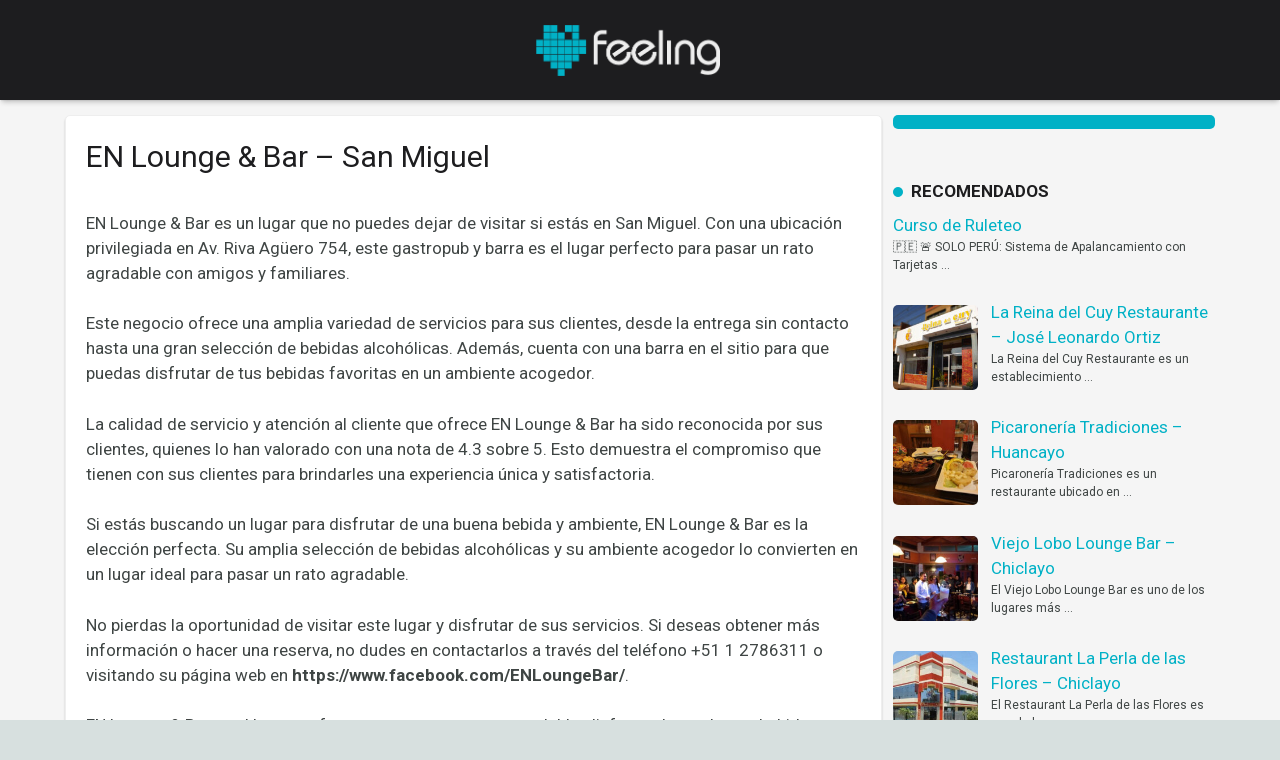

--- FILE ---
content_type: text/html; charset=UTF-8
request_url: https://feelingperu.com/en-lounge-bar-san-miguel/
body_size: 27549
content:
<!DOCTYPE HTML>
<html class="" lang="es-PE" prefix="og: https://ogp.me/ns#">
<head>
	<meta charset="UTF-8">

		<style>img:is([sizes="auto" i], [sizes^="auto," i]) { contain-intrinsic-size: 3000px 1500px }</style>
	
<!-- Search Engine Optimization by Rank Math PRO - https://rankmath.com/ -->
<title>EN Lounge &amp; Bar - San Miguel</title><style id="rocket-critical-css">.rpwwt-widget ul{list-style:outside none none;margin-left:0;margin-right:0;padding-left:0;padding-right:0}.rpwwt-widget ul li{overflow:hidden;margin:0 0 1.5em}.rpwwt-widget ul li img{display:inline;float:left;margin:.3em .75em .75em 0}#rpwwt-recent-posts-widget-with-thumbnails-2 img{width:85px;height:85px}*{box-sizing:border-box}html{-ms-text-size-adjust:100%;-webkit-text-size-adjust:100%}body{margin:0}a{outline:0;text-decoration:none;background-color:transparent;-webkit-text-decoration-skip:objects}strong{font-weight:bold}img{height:auto;max-width:100%}::-webkit-file-upload-button{-webkit-appearance:button;font:inherit}ul{list-style:none;margin:0;padding:0}iframe{max-width:100%;border:none}:-webkit-full-screen-ancestor:not(iframe){-webkit-animation:none!important;animation:none!important}::-moz-placeholder{opacity:0.5;color:inherit}::-webkit-input-placeholder{color:inherit;opacity:0.5}h1,h3{font-family:inherit;line-height:1.4;margin:0 0 1.5rem;padding-top:1rem}h1:first-child,h3:first-child{padding-top:0}p,ul{margin:0 0 1.5rem}ul{list-style-type:disc;margin-left:2.5rem}ul li{margin:0 0 0.5rem}li>ul{margin-bottom:0.5rem;margin-top:0.5rem}p:last-child,ul:last-child{margin-bottom:0}.l-section[class*="color_"] h3{color:inherit}.hidden{display:none!important}.i-cf:before,.i-cf:after{content:' ';display:table}.i-cf:after{clear:both}.align_left{text-align:left}.header_hor .l-subheader-h{display:-webkit-box;-webkit-box-align:center}.l-subheader-cell{display:-webkit-box;-webkit-box-align:center;-webkit-box-flex:1}.l-subheader-cell.at_left{-webkit-box-pack:start}.l-subheader-cell.at_center{-webkit-box-pack:center}.l-subheader-cell.at_right{-webkit-box-pack:end}.header_hor .l-header{position:relative;z-index:3;width:100%}.header_hor .l-subheader{margin:0 auto}.header_hor .l-subheader-h{display:flex;align-items:center;position:relative;margin:0 auto;height:inherit}.l-subheader-cell{display:flex;align-items:center;flex-grow:1;flex-shrink:0}.l-subheader-cell:empty{display:none}.l-subheader-cell.at_left{justify-content:flex-start}.l-subheader-cell.at_left>*{margin-right:1.4rem}.l-subheader-cell.at_center{justify-content:center}.l-subheader-cell.at_right{justify-content:flex-end}.l-subheader-cell.at_right>*{margin-left:1.4rem}.w-header-show{display:none;position:fixed;z-index:101;top:0;right:0;text-align:center;outline:none!important;background-color:rgba(0,0,0,0.3);color:#fff!important;opacity:1;line-height:50px;height:50px;width:50px;margin:15px}.w-header-show span{display:none;margin-left:0.5rem}.w-text-h{line-height:1.5}.w-text a{color:inherit}.w-text i{vertical-align:top;line-height:inherit;opacity:0.5}i+.w-text-value{margin-left:0.6em}.w-img{flex-shrink:0}.w-img-h{display:block;height:inherit;overflow:hidden}.w-img img{display:block;height:inherit;width:auto}.l-header .w-socials{line-height:2em}.header_hor .l-header .w-socials-list{white-space:nowrap}.l-header .w-socials-list,.l-header .w-socials-item{margin:0}.l-header .w-socials-item-link{line-height:2em;width:2em}.l-header .w-socials-item-popup{display:none!important}.w-nav.type_desktop:not(.height_full){line-height:50px}.l-subheader-cell .w-nav{margin-left:0;margin-right:0}.w-nav-list{list-style:none;margin:0}.w-nav-list:not(.level_1){display:none}.w-nav.type_desktop .w-nav-list.level_2{text-align:left;position:absolute;z-index:10;min-width:12rem}.w-nav .menu-item{display:block;position:relative;margin:0}.w-nav-anchor{display:block;overflow:hidden;position:relative;color:inherit}.w-nav.type_desktop .w-nav-anchor.level_1{z-index:1}.w-nav.type_desktop .w-nav-anchor:not(.level_1){line-height:1.5em;padding:0.6em 20px;white-space:nowrap}.w-nav-arrow{display:none;vertical-align:top;font-weight:normal;line-height:inherit;text-transform:none;text-align:center}.header_hor .w-nav.type_desktop>.w-nav-list{font-size:0;white-space:nowrap}.header_hor .w-nav.type_desktop>.w-nav-list>.menu-item{display:inline-block;vertical-align:top}.header_hor .l-subheader-cell.at_right .w-nav:last-child .w-nav-control{margin-right:-0.8rem}.w-nav-control{display:none;line-height:50px;height:50px;padding:0 0.8rem;color:inherit}.w-nav-control span{display:none;margin-left:0.5rem}.w-nav-icon{display:inline-block;vertical-align:top;font-size:20px;position:relative;height:inherit;width:1em}.w-nav-icon i,.w-nav-icon i:before,.w-nav-icon i:after{content:'';display:block;position:absolute;height:0;width:inherit;border-bottom:0.15em solid}.w-nav-icon i{top:50%;transform:translateY(-50%)}.w-nav-icon i:before{top:-0.35em}.w-nav-icon i:after{top:0.35em}.w-nav-close{display:none;position:absolute;top:0;right:0;text-align:center;font-weight:bold;font-size:3rem;line-height:6rem;width:6rem;opacity:0.5}.w-nav-close:before{content:'\2715';vertical-align:top}.w-nav.type_desktop.dropdown_height .w-nav-list:not(.level_1){display:block;transform-origin:50% 0;transform:scaleY(0);opacity:0}@media screen and (min-width:1025px){body:not(.us_iframe){display:flex;flex-direction:column;min-height:100vh}}.l-canvas{overflow:hidden;margin:0 auto;width:100%;flex-grow:1}.l-main-h{margin:0 auto}.l-section{position:relative;margin:0 auto}.l-section:before{content:'';display:table}.l-section-h{position:relative;margin:0 auto;width:100%}.l-canvas.sidebar_right .l-content{float:left}.l-canvas.sidebar_right .l-sidebar{float:right}.vc_column-inner,.wpb_wrapper{min-height:1px}.vc_row:after,.vc_row:before{display:none!important}.g-cols.type_default{margin:0 -1.5rem}.g-cols.type_default>div{float:left}.g-cols.type_default:after{display:block;content:'';clear:both}.g-cols.type_default>div>.vc_column-inner{padding-left:1.5rem;padding-right:1.5rem}.g-cols.valign_top>div>.vc_column-inner{justify-content:flex-start}@media (min-width:768px){.vc_col-sm-4{width:33.3333%}}@media (max-width:767px){.g-cols>div:not([class*="vc_col-xs-"]){clear:both;float:none;width:100%;margin:0 0 1rem}.g-cols>div:last-child{margin-bottom:0}}.g-cols.type_default.vc_column-gap-20{margin:0 -35px;margin:0 calc(-1.5rem - 10px)}.vc_column-gap-20>.vc_column_container{padding:10px}.w-socials-list{margin:0 -0.1em}.w-socials-item{display:inline-block;vertical-align:top;position:relative;margin:0.1em}.w-socials-item-link{display:block;text-align:center;position:relative;overflow:hidden;line-height:2.5em;width:2.5em;border:none!important;z-index:0}.w-socials.color_text .w-socials-item-link{color:inherit}.w-socials-item-link-hover{display:none;position:absolute;top:0;left:0;right:0;bottom:0}.no-touch .w-socials-item-link-hover{display:block}.w-socials-item-link:after{display:block;line-height:inherit;position:relative}.w-socials-item-link:after{font-family:fontawesome}.w-socials-item-popup{display:none;position:absolute;left:50%;bottom:100%;text-align:center;white-space:nowrap;z-index:10;font-size:0.9rem;line-height:2.4rem;padding:0 1rem;margin-bottom:0.4rem;border-radius:0.25rem;background-color:rgba(0,0,0,0.8);color:#fff;opacity:0;visibility:hidden;transform:translate3d(-50%,-1em,0)}.no-touch .w-socials-item-popup{display:block}.w-socials-item-popup:after{content:'';display:block;position:absolute;left:50%;bottom:-5px;margin-left:-6px;width:0;height:0;border-left:6px solid transparent;border-right:6px solid transparent;border-top:6px solid rgba(0,0,0,0.8)}.w-socials.color_brand .w-socials-item.email .w-socials-item-link{color:#96a2a8}.w-socials-item.email .w-socials-item-link-hover{background-color:#96a2a8}.w-socials-item.email .w-socials-item-link:after{content:'\f0e0'}.w-socials.color_brand .w-socials-item.facebook .w-socials-item-link{color:#42599e}.w-socials-item.facebook .w-socials-item-link-hover{background-color:#42599e}.w-socials-item.facebook .w-socials-item-link:after{content:'\f09a'}.w-socials.color_brand .w-socials-item.twitter .w-socials-item-link{color:#55acee}.w-socials-item.twitter .w-socials-item-link-hover{background-color:#55acee}.w-socials-item.twitter .w-socials-item-link:after{content:'\f099'}.w-socials-item.google .w-socials-item-link-hover{background-color:#db4437}.w-socials-item.google .w-socials-item-link:after{content:'\f0d5'}.w-socials.color_brand .w-socials-item.linkedin .w-socials-item-link{color:#117eb9}.w-socials-item.linkedin .w-socials-item-link-hover{background-color:#117eb9}.w-socials-item.linkedin .w-socials-item-link:after{content:'\f0e1'}.l-main .widget{margin-bottom:3rem}.l-footer .widget{margin-bottom:2rem}.widget:last-child{margin-bottom:0!important}.widget:not(.widget_text) ul{list-style-type:none;margin:0}.widget li:last-child{margin-bottom:0!important}.wpb_widgetised_column.wpb_content_element{margin-bottom:0}@font-face{font-display:swap;font-family:'Material Icons';font-style:normal;font-weight:400;src:local('Material Icons'),local('MaterialIcons-Regular'),url(https://fonts.gstatic.com/s/materialicons/v22/2fcrYFNaTjcS6g4U3t-Y5ZjZjT5FdEJ140U2DJYC3mY.woff2) format('woff2'),url(https://fonts.gstatic.com/s/materialicons/v22/2fcrYFNaTjcS6g4U3t-Y5ewrjPiaoEww8AihgqWRJAo.woff) format('woff')}.fa{display:inline-block;font:normal normal normal 14px/1 FontAwesome;font-size:inherit;text-rendering:auto;-webkit-font-smoothing:antialiased;-moz-osx-font-smoothing:grayscale}.fa-phone:before{content:"\f095"}.fa-envelope:before{content:"\f0e0"}.fa-mobile:before{content:"\f10b"}.w-nav-arrow,.w-nav-control:before,.widget ul li:before,.widget_nav_menu a:before{font-feature-settings:'liga';text-rendering:optimizeLegibility}.l-canvas{box-shadow:0 1px 1px rgba(0,0,0,0.05),0 2px 5px rgba(0,0,0,0.15)}.header_hor .l-subheader{padding-left:40px;padding-right:40px}.header_hor .l-subheader.at_middle{box-shadow:0 4px 5px -2px rgba(0,0,0,0.22),0 2px 1px -1px rgba(0,0,0,0.05)}.w-header-show{font-size:25px;line-height:54px;height:54px;width:54px;border-radius:50%}.w-header-show:before{content:'menu';font-family:'Material Icons';vertical-align:top}.l-header .w-socials-item-link{box-shadow:none}.w-nav-arrow:before{content:'keyboard_arrow_down';vertical-align:top;font-family:'Material Icons'}.w-nav.type_desktop .w-nav-anchor.level_1 .w-nav-arrow:before{font-size:1.5em;margin-left:0.4em}.w-nav.type_desktop .w-nav-list.level_2 .w-nav-arrow:before{content:'keyboard_arrow_right';font-size:1.8em}.w-nav.type_desktop .w-nav-list.level_2{box-shadow:0 1px 1px 0 rgba(0,0,0,0.05),0 2px 5px 0 rgba(0,0,0,0.25);padding:6px 0;border-radius:2px}.l-canvas.sidebar_right .l-main{padding-left:40px;padding-right:40px}.l-sidebar{padding:80px 0}.l-footer .l-section{padding:0 40px}.l-section-h{padding:80px 0}.l-section.for_blogpost~.l-section:last-child{margin-bottom:80px}.l-section.for_blogpost+.l-section>.l-section-h{padding-bottom:40px}.l-section.preview_none>.l-section-h{padding-bottom:0}.l-section.preview_none+.l-section>.l-section-h{padding-top:0}.w-socials-item-link{border-radius:50%;overflow:visible;box-shadow:0 -1px 0 rgba(0,0,0,0.12) inset,0 1px 1px rgba(0,0,0,0),0 2px 3px rgba(0,0,0,0)}.w-socials-item-link-hover{border-radius:50%;transform:translateZ(0);opacity:0;box-shadow:0 -1px 0 rgba(0,0,0,0.12) inset}.widget_recent_entries ul li,.l-footer .widget_nav_menu ul li{position:relative;padding-left:1.2rem}.widget_recent_entries ul li:before,.l-footer .widget_nav_menu .menu-item:before{position:absolute;top:0.1rem;left:-0.2rem;content:'keyboard_arrow_right';font-family:'Material Icons';font-size:1.2rem;opacity:0.5}body{overflow-x:hidden;min-width:0!important}@media (max-width:1024px){.l-sidebar,.l-section-h{padding:40px 0}}@media screen and (max-width:900px){.header_hor .l-subheader{padding-left:15px!important;padding-right:15px!important}.l-sidebar,.l-content{float:none!important;width:100%!important}}@media screen and (max-width:767px){h1,h3{margin-bottom:1rem}.w-nav-close{font-size:2rem;line-height:4rem;width:4rem}}@media screen and (max-width:600px){.w-header-show{margin:10px}.l-canvas.sidebar_right .l-main,.l-footer .l-section{padding-left:25px;padding-right:25px}.l-sidebar,.l-section-h{padding:25px 0}.l-sidebar .widget{margin-bottom:2rem}}@media screen and (max-width:480px){.w-nav-anchor.level_2{white-space:normal}}.vc_row:after,.vc_row:before{content:" ";display:table}.vc_row:after{clear:both}.vc_column_container{width:100%}.vc_row{margin-left:-15px;margin-right:-15px}.vc_col-sm-4{position:relative;min-height:1px;padding-left:15px;padding-right:15px;-webkit-box-sizing:border-box;-moz-box-sizing:border-box;box-sizing:border-box}@media (min-width:768px){.vc_col-sm-4{float:left}.vc_col-sm-4{width:33.33333333%}}.wpb_content_element{margin-bottom:35px}.vc_column-inner::after,.vc_column-inner::before{content:" ";display:table}.vc_column-inner::after{clear:both}.vc_row.vc_column-gap-20{margin-left:-25px;margin-right:-25px}.vc_row.vc_column-gap-20>.vc_column_container{padding:10px}.vc_column_container{padding-left:0;padding-right:0}.vc_column_container>.vc_column-inner{box-sizing:border-box;padding-left:15px;padding-right:15px;width:100%}</style><script src="/cdn-cgi/scripts/7d0fa10a/cloudflare-static/rocket-loader.min.js" data-cf-settings="d40ebca25b08afe65639b501-|49"></script><link rel="preload" href="https://feelingperu.com/wp-content/cache/min/1/84e538ab80ee175cf581a6432efb373a.css" data-rocket-async="style" as="style" onload="this.onload=null;this.rel='stylesheet'" media="all" data-minify="1" />
<meta name="robots" content="follow, index, max-image-preview:large"/>
<link rel="canonical" href="https://feelingperu.com/en-lounge-bar-san-miguel/" />
<meta property="og:locale" content="es_ES" />
<meta property="og:type" content="article" />
<meta property="og:title" content="EN Lounge &amp; Bar - San Miguel" />
<meta property="og:description" content="EN Lounge &#038; Bar es un lugar que no puedes dejar de visitar si estás en San Miguel. Con una ubicación privilegiada en Av. Riva Agüero 754, este gastropub y barra es el lugar perfecto para pasar un rato agradable..." />
<meta property="og:url" content="https://feelingperu.com/en-lounge-bar-san-miguel/" />
<meta property="article:publisher" content="https://www.facebook.com/FeelingPeru" />
<meta property="article:section" content="Bar" />
<meta property="og:image" content="https://feelingperu.com/wp-content/uploads/2023/09/AF1QipOMoReyeTIzD90DIQtKD5Siyj_t6RhTn97nPOIi.jpg" />
<meta property="og:image:secure_url" content="https://feelingperu.com/wp-content/uploads/2023/09/AF1QipOMoReyeTIzD90DIQtKD5Siyj_t6RhTn97nPOIi.jpg" />
<meta property="og:image:width" content="512" />
<meta property="og:image:height" content="288" />
<meta property="og:image:alt" content="EN Lounge &amp; Bar" />
<meta property="og:image:type" content="image/jpeg" />
<meta property="article:published_time" content="2023-09-24T11:43:08+00:00" />
<meta name="twitter:card" content="summary_large_image" />
<meta name="twitter:title" content="EN Lounge &amp; Bar - San Miguel" />
<meta name="twitter:description" content="EN Lounge &#038; Bar es un lugar que no puedes dejar de visitar si estás en San Miguel. Con una ubicación privilegiada en Av. Riva Agüero 754, este gastropub y barra es el lugar perfecto para pasar un rato agradable..." />
<meta name="twitter:site" content="@FeelingPeru" />
<meta name="twitter:creator" content="@FeelingPeru" />
<meta name="twitter:image" content="https://feelingperu.com/wp-content/uploads/2023/09/AF1QipOMoReyeTIzD90DIQtKD5Siyj_t6RhTn97nPOIi.jpg" />
<script type="application/ld+json" class="rank-math-schema-pro">{"@context":"https://schema.org","@graph":[{"@type":["Person","Organization"],"@id":"https://feelingperu.com/#person","name":"feelingperu9000xuser","sameAs":["https://www.facebook.com/FeelingPeru","https://twitter.com/FeelingPeru"],"logo":{"@type":"ImageObject","@id":"https://feelingperu.com/#logo","url":"https://feelingperu.com/wp-content/uploads/2017/03/paginas-web-en-lima.png","contentUrl":"https://feelingperu.com/wp-content/uploads/2017/03/paginas-web-en-lima.png","caption":"feelingperu9000xuser","inLanguage":"es-PE","width":"381","height":"106"},"image":{"@type":"ImageObject","@id":"https://feelingperu.com/#logo","url":"https://feelingperu.com/wp-content/uploads/2017/03/paginas-web-en-lima.png","contentUrl":"https://feelingperu.com/wp-content/uploads/2017/03/paginas-web-en-lima.png","caption":"feelingperu9000xuser","inLanguage":"es-PE","width":"381","height":"106"}},{"@type":"WebSite","@id":"https://feelingperu.com/#website","url":"https://feelingperu.com","name":"feelingperu9000xuser","publisher":{"@id":"https://feelingperu.com/#person"},"inLanguage":"es-PE"},{"@type":"ImageObject","@id":"https://feelingperu.com/wp-content/uploads/2023/09/AF1QipOMoReyeTIzD90DIQtKD5Siyj_t6RhTn97nPOIi.jpg","url":"https://feelingperu.com/wp-content/uploads/2023/09/AF1QipOMoReyeTIzD90DIQtKD5Siyj_t6RhTn97nPOIi.jpg","width":"200","height":"200","inLanguage":"es-PE"},{"@type":"BreadcrumbList","@id":"https://feelingperu.com/en-lounge-bar-san-miguel/#breadcrumb","itemListElement":[{"@type":"ListItem","position":"1","item":{"@id":"https://feelingperu.com","name":"Inicio"}},{"@type":"ListItem","position":"2","item":{"@id":"https://feelingperu.com/category/bar/","name":"Bar"}},{"@type":"ListItem","position":"3","item":{"@id":"https://feelingperu.com/en-lounge-bar-san-miguel/","name":"EN Lounge &#038; Bar &#8211; San Miguel"}}]},{"@type":"WebPage","@id":"https://feelingperu.com/en-lounge-bar-san-miguel/#webpage","url":"https://feelingperu.com/en-lounge-bar-san-miguel/","name":"EN Lounge &amp; Bar - San Miguel","datePublished":"2023-09-24T11:43:08+00:00","dateModified":"2023-09-24T11:43:08+00:00","isPartOf":{"@id":"https://feelingperu.com/#website"},"primaryImageOfPage":{"@id":"https://feelingperu.com/wp-content/uploads/2023/09/AF1QipOMoReyeTIzD90DIQtKD5Siyj_t6RhTn97nPOIi.jpg"},"inLanguage":"es-PE","breadcrumb":{"@id":"https://feelingperu.com/en-lounge-bar-san-miguel/#breadcrumb"}},{"image":{"@id":"https://feelingperu.com/wp-content/uploads/2023/09/AF1QipOMoReyeTIzD90DIQtKD5Siyj_t6RhTn97nPOIi.jpg"},"@type":"Off","@id":"https://feelingperu.com/en-lounge-bar-san-miguel/#schema-124492","isPartOf":{"@id":"https://feelingperu.com/en-lounge-bar-san-miguel/#webpage"},"publisher":{"@id":"https://feelingperu.com/#person"},"inLanguage":"es-PE","mainEntityOfPage":{"@id":"https://feelingperu.com/en-lounge-bar-san-miguel/#webpage"}}]}</script>
<!-- /Rank Math WordPress SEO plugin -->

<link rel='dns-prefetch' href='//fonts.googleapis.com' />
<link href='https://fonts.gstatic.com' crossorigin rel='preconnect' />
<link rel="alternate" type="application/rss+xml" title=" &raquo; Feed" href="https://feelingperu.com/feed/" />
<link rel="alternate" type="application/rss+xml" title=" &raquo; Feed de los comentarios" href="https://feelingperu.com/comments/feed/" />
<link rel="alternate" type="application/rss+xml" title=" &raquo; Comentario EN Lounge &#038; Bar &#8211; San Miguel del feed" href="https://feelingperu.com/en-lounge-bar-san-miguel/feed/" />
<meta name="viewport" content="width=device-width, initial-scale=1">
<meta name="SKYPE_TOOLBAR" content="SKYPE_TOOLBAR_PARSER_COMPATIBLE">
<!-- feelingperu.com is managing ads with Advanced Ads --><!--noptimize--><script id="feeli-ready" type="d40ebca25b08afe65639b501-text/javascript">
			window.advanced_ads_ready=function(e,a){a=a||"complete";var d=function(e){return"interactive"===a?"loading"!==e:"complete"===e};d(document.readyState)?e():document.addEventListener("readystatechange",(function(a){d(a.target.readyState)&&e()}),{once:"interactive"===a})},window.advanced_ads_ready_queue=window.advanced_ads_ready_queue||[];		</script>
		<!--/noptimize--><style id='wp-emoji-styles-inline-css' type='text/css'>

	img.wp-smiley, img.emoji {
		display: inline !important;
		border: none !important;
		box-shadow: none !important;
		height: 1em !important;
		width: 1em !important;
		margin: 0 0.07em !important;
		vertical-align: -0.1em !important;
		background: none !important;
		padding: 0 !important;
	}
</style>

<style id='rank-math-toc-block-style-inline-css' type='text/css'>
.wp-block-rank-math-toc-block nav ol{counter-reset:item}.wp-block-rank-math-toc-block nav ol li{display:block}.wp-block-rank-math-toc-block nav ol li:before{content:counters(item, ".") ". ";counter-increment:item}

</style>
<style id='rank-math-rich-snippet-style-inline-css' type='text/css'>
/*!
* Plugin:  Rank Math
* URL: https://rankmath.com/wordpress/plugin/seo-suite/
* Name:  rank-math-review-snippet.css
*/@-webkit-keyframes spin{0%{-webkit-transform:rotate(0deg)}100%{-webkit-transform:rotate(-360deg)}}@keyframes spin{0%{-webkit-transform:rotate(0deg)}100%{-webkit-transform:rotate(-360deg)}}@keyframes bounce{from{-webkit-transform:translateY(0px);transform:translateY(0px)}to{-webkit-transform:translateY(-5px);transform:translateY(-5px)}}@-webkit-keyframes bounce{from{-webkit-transform:translateY(0px);transform:translateY(0px)}to{-webkit-transform:translateY(-5px);transform:translateY(-5px)}}@-webkit-keyframes loading{0%{background-size:20% 50% ,20% 50% ,20% 50%}20%{background-size:20% 20% ,20% 50% ,20% 50%}40%{background-size:20% 100%,20% 20% ,20% 50%}60%{background-size:20% 50% ,20% 100%,20% 20%}80%{background-size:20% 50% ,20% 50% ,20% 100%}100%{background-size:20% 50% ,20% 50% ,20% 50%}}@keyframes loading{0%{background-size:20% 50% ,20% 50% ,20% 50%}20%{background-size:20% 20% ,20% 50% ,20% 50%}40%{background-size:20% 100%,20% 20% ,20% 50%}60%{background-size:20% 50% ,20% 100%,20% 20%}80%{background-size:20% 50% ,20% 50% ,20% 100%}100%{background-size:20% 50% ,20% 50% ,20% 50%}}:root{--rankmath-wp-adminbar-height: 0}#rank-math-rich-snippet-wrapper{overflow:hidden}#rank-math-rich-snippet-wrapper h5.rank-math-title{display:block;font-size:18px;line-height:1.4}#rank-math-rich-snippet-wrapper .rank-math-review-image{float:right;max-width:40%;margin-left:15px}#rank-math-rich-snippet-wrapper .rank-math-review-data{margin-bottom:15px}#rank-math-rich-snippet-wrapper .rank-math-total-wrapper{width:100%;padding:0 0 20px 0;float:left;clear:both;position:relative;-webkit-box-sizing:border-box;box-sizing:border-box}#rank-math-rich-snippet-wrapper .rank-math-total-wrapper .rank-math-total{border:0;display:block;margin:0;width:auto;float:left;text-align:left;padding:0;font-size:24px;line-height:1;font-weight:700;-webkit-box-sizing:border-box;box-sizing:border-box;overflow:hidden}#rank-math-rich-snippet-wrapper .rank-math-total-wrapper .rank-math-review-star{float:left;margin-left:15px;margin-top:5px;position:relative;z-index:99;line-height:1}#rank-math-rich-snippet-wrapper .rank-math-total-wrapper .rank-math-review-star .rank-math-review-result-wrapper{display:inline-block;white-space:nowrap;position:relative;color:#e7e7e7}#rank-math-rich-snippet-wrapper .rank-math-total-wrapper .rank-math-review-star .rank-math-review-result-wrapper .rank-math-review-result{position:absolute;top:0;left:0;overflow:hidden;white-space:nowrap;color:#ffbe01}#rank-math-rich-snippet-wrapper .rank-math-total-wrapper .rank-math-review-star .rank-math-review-result-wrapper i{font-size:18px;-webkit-text-stroke-width:1px;font-style:normal;padding:0 2px;line-height:inherit}#rank-math-rich-snippet-wrapper .rank-math-total-wrapper .rank-math-review-star .rank-math-review-result-wrapper i:before{content:"\2605"}body.rtl #rank-math-rich-snippet-wrapper .rank-math-review-image{float:left;margin-left:0;margin-right:15px}body.rtl #rank-math-rich-snippet-wrapper .rank-math-total-wrapper .rank-math-total{float:right}body.rtl #rank-math-rich-snippet-wrapper .rank-math-total-wrapper .rank-math-review-star{float:right;margin-left:0;margin-right:15px}body.rtl #rank-math-rich-snippet-wrapper .rank-math-total-wrapper .rank-math-review-star .rank-math-review-result{left:auto;right:0}@media screen and (max-width: 480px){#rank-math-rich-snippet-wrapper .rank-math-review-image{display:block;max-width:100%;width:100%;text-align:center;margin-right:0}#rank-math-rich-snippet-wrapper .rank-math-review-data{clear:both}}.clear{clear:both}

</style>
<style id='classic-theme-styles-inline-css' type='text/css'>
/*! This file is auto-generated */
.wp-block-button__link{color:#fff;background-color:#32373c;border-radius:9999px;box-shadow:none;text-decoration:none;padding:calc(.667em + 2px) calc(1.333em + 2px);font-size:1.125em}.wp-block-file__button{background:#32373c;color:#fff;text-decoration:none}
</style>
<style id='global-styles-inline-css' type='text/css'>
:root{--wp--preset--aspect-ratio--square: 1;--wp--preset--aspect-ratio--4-3: 4/3;--wp--preset--aspect-ratio--3-4: 3/4;--wp--preset--aspect-ratio--3-2: 3/2;--wp--preset--aspect-ratio--2-3: 2/3;--wp--preset--aspect-ratio--16-9: 16/9;--wp--preset--aspect-ratio--9-16: 9/16;--wp--preset--color--black: #000000;--wp--preset--color--cyan-bluish-gray: #abb8c3;--wp--preset--color--white: #ffffff;--wp--preset--color--pale-pink: #f78da7;--wp--preset--color--vivid-red: #cf2e2e;--wp--preset--color--luminous-vivid-orange: #ff6900;--wp--preset--color--luminous-vivid-amber: #fcb900;--wp--preset--color--light-green-cyan: #7bdcb5;--wp--preset--color--vivid-green-cyan: #00d084;--wp--preset--color--pale-cyan-blue: #8ed1fc;--wp--preset--color--vivid-cyan-blue: #0693e3;--wp--preset--color--vivid-purple: #9b51e0;--wp--preset--gradient--vivid-cyan-blue-to-vivid-purple: linear-gradient(135deg,rgba(6,147,227,1) 0%,rgb(155,81,224) 100%);--wp--preset--gradient--light-green-cyan-to-vivid-green-cyan: linear-gradient(135deg,rgb(122,220,180) 0%,rgb(0,208,130) 100%);--wp--preset--gradient--luminous-vivid-amber-to-luminous-vivid-orange: linear-gradient(135deg,rgba(252,185,0,1) 0%,rgba(255,105,0,1) 100%);--wp--preset--gradient--luminous-vivid-orange-to-vivid-red: linear-gradient(135deg,rgba(255,105,0,1) 0%,rgb(207,46,46) 100%);--wp--preset--gradient--very-light-gray-to-cyan-bluish-gray: linear-gradient(135deg,rgb(238,238,238) 0%,rgb(169,184,195) 100%);--wp--preset--gradient--cool-to-warm-spectrum: linear-gradient(135deg,rgb(74,234,220) 0%,rgb(151,120,209) 20%,rgb(207,42,186) 40%,rgb(238,44,130) 60%,rgb(251,105,98) 80%,rgb(254,248,76) 100%);--wp--preset--gradient--blush-light-purple: linear-gradient(135deg,rgb(255,206,236) 0%,rgb(152,150,240) 100%);--wp--preset--gradient--blush-bordeaux: linear-gradient(135deg,rgb(254,205,165) 0%,rgb(254,45,45) 50%,rgb(107,0,62) 100%);--wp--preset--gradient--luminous-dusk: linear-gradient(135deg,rgb(255,203,112) 0%,rgb(199,81,192) 50%,rgb(65,88,208) 100%);--wp--preset--gradient--pale-ocean: linear-gradient(135deg,rgb(255,245,203) 0%,rgb(182,227,212) 50%,rgb(51,167,181) 100%);--wp--preset--gradient--electric-grass: linear-gradient(135deg,rgb(202,248,128) 0%,rgb(113,206,126) 100%);--wp--preset--gradient--midnight: linear-gradient(135deg,rgb(2,3,129) 0%,rgb(40,116,252) 100%);--wp--preset--font-size--small: 13px;--wp--preset--font-size--medium: 20px;--wp--preset--font-size--large: 36px;--wp--preset--font-size--x-large: 42px;--wp--preset--spacing--20: 0.44rem;--wp--preset--spacing--30: 0.67rem;--wp--preset--spacing--40: 1rem;--wp--preset--spacing--50: 1.5rem;--wp--preset--spacing--60: 2.25rem;--wp--preset--spacing--70: 3.38rem;--wp--preset--spacing--80: 5.06rem;--wp--preset--shadow--natural: 6px 6px 9px rgba(0, 0, 0, 0.2);--wp--preset--shadow--deep: 12px 12px 50px rgba(0, 0, 0, 0.4);--wp--preset--shadow--sharp: 6px 6px 0px rgba(0, 0, 0, 0.2);--wp--preset--shadow--outlined: 6px 6px 0px -3px rgba(255, 255, 255, 1), 6px 6px rgba(0, 0, 0, 1);--wp--preset--shadow--crisp: 6px 6px 0px rgba(0, 0, 0, 1);}:where(.is-layout-flex){gap: 0.5em;}:where(.is-layout-grid){gap: 0.5em;}body .is-layout-flex{display: flex;}.is-layout-flex{flex-wrap: wrap;align-items: center;}.is-layout-flex > :is(*, div){margin: 0;}body .is-layout-grid{display: grid;}.is-layout-grid > :is(*, div){margin: 0;}:where(.wp-block-columns.is-layout-flex){gap: 2em;}:where(.wp-block-columns.is-layout-grid){gap: 2em;}:where(.wp-block-post-template.is-layout-flex){gap: 1.25em;}:where(.wp-block-post-template.is-layout-grid){gap: 1.25em;}.has-black-color{color: var(--wp--preset--color--black) !important;}.has-cyan-bluish-gray-color{color: var(--wp--preset--color--cyan-bluish-gray) !important;}.has-white-color{color: var(--wp--preset--color--white) !important;}.has-pale-pink-color{color: var(--wp--preset--color--pale-pink) !important;}.has-vivid-red-color{color: var(--wp--preset--color--vivid-red) !important;}.has-luminous-vivid-orange-color{color: var(--wp--preset--color--luminous-vivid-orange) !important;}.has-luminous-vivid-amber-color{color: var(--wp--preset--color--luminous-vivid-amber) !important;}.has-light-green-cyan-color{color: var(--wp--preset--color--light-green-cyan) !important;}.has-vivid-green-cyan-color{color: var(--wp--preset--color--vivid-green-cyan) !important;}.has-pale-cyan-blue-color{color: var(--wp--preset--color--pale-cyan-blue) !important;}.has-vivid-cyan-blue-color{color: var(--wp--preset--color--vivid-cyan-blue) !important;}.has-vivid-purple-color{color: var(--wp--preset--color--vivid-purple) !important;}.has-black-background-color{background-color: var(--wp--preset--color--black) !important;}.has-cyan-bluish-gray-background-color{background-color: var(--wp--preset--color--cyan-bluish-gray) !important;}.has-white-background-color{background-color: var(--wp--preset--color--white) !important;}.has-pale-pink-background-color{background-color: var(--wp--preset--color--pale-pink) !important;}.has-vivid-red-background-color{background-color: var(--wp--preset--color--vivid-red) !important;}.has-luminous-vivid-orange-background-color{background-color: var(--wp--preset--color--luminous-vivid-orange) !important;}.has-luminous-vivid-amber-background-color{background-color: var(--wp--preset--color--luminous-vivid-amber) !important;}.has-light-green-cyan-background-color{background-color: var(--wp--preset--color--light-green-cyan) !important;}.has-vivid-green-cyan-background-color{background-color: var(--wp--preset--color--vivid-green-cyan) !important;}.has-pale-cyan-blue-background-color{background-color: var(--wp--preset--color--pale-cyan-blue) !important;}.has-vivid-cyan-blue-background-color{background-color: var(--wp--preset--color--vivid-cyan-blue) !important;}.has-vivid-purple-background-color{background-color: var(--wp--preset--color--vivid-purple) !important;}.has-black-border-color{border-color: var(--wp--preset--color--black) !important;}.has-cyan-bluish-gray-border-color{border-color: var(--wp--preset--color--cyan-bluish-gray) !important;}.has-white-border-color{border-color: var(--wp--preset--color--white) !important;}.has-pale-pink-border-color{border-color: var(--wp--preset--color--pale-pink) !important;}.has-vivid-red-border-color{border-color: var(--wp--preset--color--vivid-red) !important;}.has-luminous-vivid-orange-border-color{border-color: var(--wp--preset--color--luminous-vivid-orange) !important;}.has-luminous-vivid-amber-border-color{border-color: var(--wp--preset--color--luminous-vivid-amber) !important;}.has-light-green-cyan-border-color{border-color: var(--wp--preset--color--light-green-cyan) !important;}.has-vivid-green-cyan-border-color{border-color: var(--wp--preset--color--vivid-green-cyan) !important;}.has-pale-cyan-blue-border-color{border-color: var(--wp--preset--color--pale-cyan-blue) !important;}.has-vivid-cyan-blue-border-color{border-color: var(--wp--preset--color--vivid-cyan-blue) !important;}.has-vivid-purple-border-color{border-color: var(--wp--preset--color--vivid-purple) !important;}.has-vivid-cyan-blue-to-vivid-purple-gradient-background{background: var(--wp--preset--gradient--vivid-cyan-blue-to-vivid-purple) !important;}.has-light-green-cyan-to-vivid-green-cyan-gradient-background{background: var(--wp--preset--gradient--light-green-cyan-to-vivid-green-cyan) !important;}.has-luminous-vivid-amber-to-luminous-vivid-orange-gradient-background{background: var(--wp--preset--gradient--luminous-vivid-amber-to-luminous-vivid-orange) !important;}.has-luminous-vivid-orange-to-vivid-red-gradient-background{background: var(--wp--preset--gradient--luminous-vivid-orange-to-vivid-red) !important;}.has-very-light-gray-to-cyan-bluish-gray-gradient-background{background: var(--wp--preset--gradient--very-light-gray-to-cyan-bluish-gray) !important;}.has-cool-to-warm-spectrum-gradient-background{background: var(--wp--preset--gradient--cool-to-warm-spectrum) !important;}.has-blush-light-purple-gradient-background{background: var(--wp--preset--gradient--blush-light-purple) !important;}.has-blush-bordeaux-gradient-background{background: var(--wp--preset--gradient--blush-bordeaux) !important;}.has-luminous-dusk-gradient-background{background: var(--wp--preset--gradient--luminous-dusk) !important;}.has-pale-ocean-gradient-background{background: var(--wp--preset--gradient--pale-ocean) !important;}.has-electric-grass-gradient-background{background: var(--wp--preset--gradient--electric-grass) !important;}.has-midnight-gradient-background{background: var(--wp--preset--gradient--midnight) !important;}.has-small-font-size{font-size: var(--wp--preset--font-size--small) !important;}.has-medium-font-size{font-size: var(--wp--preset--font-size--medium) !important;}.has-large-font-size{font-size: var(--wp--preset--font-size--large) !important;}.has-x-large-font-size{font-size: var(--wp--preset--font-size--x-large) !important;}
:where(.wp-block-post-template.is-layout-flex){gap: 1.25em;}:where(.wp-block-post-template.is-layout-grid){gap: 1.25em;}
:where(.wp-block-columns.is-layout-flex){gap: 2em;}:where(.wp-block-columns.is-layout-grid){gap: 2em;}
:root :where(.wp-block-pullquote){font-size: 1.5em;line-height: 1.6;}
</style>




<style id='ez-toc-inline-css' type='text/css'>
div#ez-toc-container .ez-toc-title {font-size: 120%;}div#ez-toc-container .ez-toc-title {font-weight: 500;}div#ez-toc-container ul li {font-size: 95%;}div#ez-toc-container ul li {font-weight: 500;}div#ez-toc-container nav ul ul li {font-size: 90%;}
.ez-toc-container-direction {direction: ltr;}.ez-toc-counter ul {direction: ltr;counter-reset: item ;}.ez-toc-counter nav ul li a::before {content: counter(item, numeric) '. ';margin-right: .2em; counter-increment: item;flex-grow: 0;flex-shrink: 0;float: left; }.ez-toc-widget-direction {direction: ltr;}.ez-toc-widget-container ul {direction: ltr;counter-reset: item ;}.ez-toc-widget-container nav ul li a::before {content: counter(item, numeric) '. ';margin-right: .2em; counter-increment: item;flex-grow: 0;flex-shrink: 0;float: left; }
</style>
<script src="/cdn-cgi/scripts/7d0fa10a/cloudflare-static/rocket-loader.min.js" data-cf-settings="d40ebca25b08afe65639b501-|49"></script><link rel='preload'  href='https://fonts.googleapis.com/css?family=Roboto%3A300%2C400%2C700%2C400italic%2C700italic&#038;subset=latin&#038;ver=6.7.4&#038;display=swap' data-rocket-async="style" as="style" onload="this.onload=null;this.rel='stylesheet'" type='text/css' media='all' />




<style id='rocket-lazyload-inline-css' type='text/css'>
.rll-youtube-player{position:relative;padding-bottom:56.23%;height:0;overflow:hidden;max-width:100%;}.rll-youtube-player iframe{position:absolute;top:0;left:0;width:100%;height:100%;z-index:100;background:0 0}.rll-youtube-player img{bottom:0;display:block;left:0;margin:auto;max-width:100%;width:100%;position:absolute;right:0;top:0;border:none;height:auto;cursor:pointer;-webkit-transition:.4s all;-moz-transition:.4s all;transition:.4s all}.rll-youtube-player img:hover{-webkit-filter:brightness(75%)}.rll-youtube-player .play{height:72px;width:72px;left:50%;top:50%;margin-left:-36px;margin-top:-36px;position:absolute;background:url(https://feelingperu.com/wp-content/plugins/wp-rocket/assets/img/youtube.png) no-repeat;cursor:pointer}
</style>
<link rel="https://api.w.org/" href="https://feelingperu.com/wp-json/" /><link rel="alternate" title="JSON" type="application/json" href="https://feelingperu.com/wp-json/wp/v2/posts/15962" /><link rel="EditURI" type="application/rsd+xml" title="RSD" href="https://feelingperu.com/xmlrpc.php?rsd" />
<meta name="generator" content="WordPress 6.7.4" />
<link rel='shortlink' href='https://feelingperu.com/?p=15962' />
<link rel="alternate" title="oEmbed (JSON)" type="application/json+oembed" href="https://feelingperu.com/wp-json/oembed/1.0/embed?url=https%3A%2F%2Ffeelingperu.com%2Fen-lounge-bar-san-miguel%2F" />
<link rel="alternate" title="oEmbed (XML)" type="text/xml+oembed" href="https://feelingperu.com/wp-json/oembed/1.0/embed?url=https%3A%2F%2Ffeelingperu.com%2Fen-lounge-bar-san-miguel%2F&#038;format=xml" />
<style type="text/css" id="csseditorglobal">
.l-section-img{opacity:1 !important;}
#breadcrumbs{display:none;}
.single-post .l-subheader-cell.at_left{display:block;}
.single-post .l-subheader-cell.at_left img{margin:auto;}
.single-post .l-subheader-cell.at_right{display:none;}
.single-post .l-section-h{padding:0;}
.single-post .l-main{padding-top:15px;padding-bottom:15px;background-color:#f5f5f5;}
.single-post .l-content{padding:20px;background:#fff;box-shadow:0 2px 2px #00000038;border-radius:5px;border:1px solid #eee;}
.single-post .entry-title{font-size:30px;font-weight:400;color:#1d1d1f;}
.single-post .l-sidebar{padding:0;}
.single-post .l-sidebar .widget:first-child{background-color:#01b1c6;padding:7px;border-radius:5px;}
.single-post .l-sidebar .widget .widgettitle{margin-bottom:10px;text-transform:uppercase;font-size:17px;font-weight:600;color:#1d1d1f;}
.single-post .l-sidebar .widget .widgettitle:before{content:'';display:inline-block;width:10px;height:10px;background-color:#01b1c6;border-radius:20px;margin-right:8px;}
.rpwwt-widget li img{width:85px !important;height:85px !important;border-radius:5px;margin-bottom:0 !important;}
.rpwwt-post-excerpt{font-size:12px;line-height:1.5;}
.l-content ol{counter-reset:my-awesome-counter;list-style:none;}
.l-content ol li{counter-increment:my-awesome-counter;position:relative;margin:0 0 20px;}
.l-content ol li:not(:last-child):before{content:'';background-color:#e42129;position:absolute;bottom:-32px;top:0;left:-20px;width:2px;}
.l-content ol li:after{content:counter(my-awesome-counter);color:#ffffff;font-size:1.5rem;font-weight:bold;position:absolute;--size:32px;left:calc(-1 * var(--size) - 4px);line-height:var(--size);width:var(--size);height:var(--size);top:0;background-color:#e42129;border-radius:30%;text-align:center;}
.single-post #wh-widget-send-button,.single-post .l-subheader.at_top,.single-post .color_footer-top{display:none;}
.blog .l-header{background:#1d1d1f !important;}
.l-content iframe{width:650px;height:350px;margin:auto;display:block;}
.feeling-igv-calculator-table{margin-top:-5px;position:relative;border-radius:15px !important;}
.btn-telefonos-reniec,.btn-callaction{color:#fff;background-color:#01b1c6;padding:10px 20px;font-size:20px;border-radius:10px;}
.callaction-descargar{border:1px solid #01b1c6;padding:3px 20px;border-radius:20px;display:inline-block;}
.btn-facebook{background-color:#1778F2;padding:9px 20px;display:inline-block;margin-bottom:12px;border-radius:5px;color:#fff;}
.relpost-block-container{display:grid;grid-template-columns:repeat(3,1fr);grid-gap:10px;}
.relpost-block-single-image{border-radius:13px;}
.relpost-block-single-text{margin:11px 0 0;}
.relpost-block-single > div{margin:10px auto;}</style>
<style type="text/css" id="csseditorphone">
@media only screen  and (min-width: 320px)  and (max-width: 667px) {
.relpost-block-container{grid-template-columns:repeat(1,1fr);}}
</style>
<link rel="shortcut icon" href="https://feelingperu.com/wp-content/uploads/2016/01/favicon.png"/>
	<script data-rocketlazyloadscript='//pagead2.googlesyndication.com/pagead/js/adsbygoogle.js' async type="d40ebca25b08afe65639b501-text/javascript"></script>
<script type="application/ld+json">{"@context":"https:\/\/schema.org","@type":"Review","itemReviewed":{"@type":"product","name":"EN Lounge &#038; Bar &#8211; San Miguel"},"reviewRating":{"@type":"Rating","ratingValue":"5","bestRating":"5","worstRating":null},"name":"EN Lounge &#038; Bar &#8211; San Miguel","author":{"@type":"Person","name":"1\ufe0f\u20e3 PER\u00da 2026 ?"},"reviewBody":"Te recomiendo que leas EN Lounge &#038; Bar &#8211; San Miguel, esta bastante interesante y puede servirte de ayuda.","datePublished":"2018-12-13","publisher":{"@type":"Organization","name":"FeelingPer\u00fa.com"}}</script>
<meta name="generator" content="Powered by WPBakery Page Builder - drag and drop page builder for WordPress."/>
<script data-rocketlazyloadscript='https://pagead2.googlesyndication.com/pagead/js/adsbygoogle.js?client=ca-pub-0374125880944000' async crossorigin="anonymous" type="d40ebca25b08afe65639b501-text/javascript"></script>

<!-- Google tag (gtag.js) -->
<script data-rocketlazyloadscript='https://www.googletagmanager.com/gtag/js?id=AW-17347400950' async type="d40ebca25b08afe65639b501-text/javascript"></script>
<script data-rocketlazyloadscript='[data-uri]' type="d40ebca25b08afe65639b501-text/javascript"></script><link rel="icon" href="https://feelingperu.com/wp-content/uploads/2017/12/icon.png" sizes="32x32" />
<link rel="icon" href="https://feelingperu.com/wp-content/uploads/2017/12/icon.png" sizes="192x192" />
<link rel="apple-touch-icon" href="https://feelingperu.com/wp-content/uploads/2017/12/icon.png" />
<meta name="msapplication-TileImage" content="https://feelingperu.com/wp-content/uploads/2017/12/icon.png" />
		<style type="text/css" id="wp-custom-css">
			.ush_text_2 .w-text-value{font-size: 0px}
.ush_text_2 .w-text-value::before{content: ' 990-033-380';
			font-size: 12px;
			display:inline}

.fa-mobile,
.fa-phone,
.fa-envelope,
.w-text-value {
    display: none;
}


.w-socials-item-link[href="https://plus.google.com/u/1/101826702226237417430"] {
    display: none;
}

a.powered-by {
  display: none !important;
}
		</style>
		<noscript><style> .wpb_animate_when_almost_visible { opacity: 1; }</style></noscript><noscript><style id="rocket-lazyload-nojs-css">.rll-youtube-player, [data-lazy-src]{display:none !important;}</style></noscript><script type="d40ebca25b08afe65639b501-text/javascript">
/*! loadCSS rel=preload polyfill. [c]2017 Filament Group, Inc. MIT License */
(function(w){"use strict";if(!w.loadCSS){w.loadCSS=function(){}}
var rp=loadCSS.relpreload={};rp.support=(function(){var ret;try{ret=w.document.createElement("link").relList.supports("preload")}catch(e){ret=!1}
return function(){return ret}})();rp.bindMediaToggle=function(link){var finalMedia=link.media||"all";function enableStylesheet(){link.media=finalMedia}
if(link.addEventListener){link.addEventListener("load",enableStylesheet)}else if(link.attachEvent){link.attachEvent("onload",enableStylesheet)}
setTimeout(function(){link.rel="stylesheet";link.media="only x"});setTimeout(enableStylesheet,3000)};rp.poly=function(){if(rp.support()){return}
var links=w.document.getElementsByTagName("link");for(var i=0;i<links.length;i++){var link=links[i];if(link.rel==="preload"&&link.getAttribute("as")==="style"&&!link.getAttribute("data-loadcss")){link.setAttribute("data-loadcss",!0);rp.bindMediaToggle(link)}}};if(!rp.support()){rp.poly();var run=w.setInterval(rp.poly,500);if(w.addEventListener){w.addEventListener("load",function(){rp.poly();w.clearInterval(run)})}else if(w.attachEvent){w.attachEvent("onload",function(){rp.poly();w.clearInterval(run)})}}
if(typeof exports!=="undefined"){exports.loadCSS=loadCSS}
else{w.loadCSS=loadCSS}}(typeof global!=="undefined"?global:this))
</script>
			<style id='us-theme-options-css' type="text/css">@font-face{font-family:'FontAwesome';src:url('https://feelingperu.com/wp-content/themes/Zephyr/framework/fonts/fontawesome-webfont.woff2?v=4.7.0') format('woff2'),url('https://feelingperu.com/wp-content/themes/Zephyr/framework/fonts/fontawesome-webfont.woff?v=4.7.0') format('woff');font-weight:normal;font-style:normal}.style_phone6-1>div{background-image:url(https://feelingperu.com/wp-content/themes/Zephyr/framework/img/phone-6-black-real.png)}.style_phone6-2>div{background-image:url(https://feelingperu.com/wp-content/themes/Zephyr/framework/img/phone-6-white-real.png)}.style_phone6-3>div{background-image:url(https://feelingperu.com/wp-content/themes/Zephyr/framework/img/phone-6-black-flat.png)}.style_phone6-4>div{background-image:url(https://feelingperu.com/wp-content/themes/Zephyr/framework/img/phone-6-white-flat.png)}html,.w-nav .widget{font-family:"Roboto", sans-serif;font-size:17px;line-height:25px;font-weight:400}.w-text.font_main_menu,.w-nav-list.level_1{font-family:"Roboto", sans-serif;font-weight:400}h1, h2, h3, h4, h5, h6,.w-text.font_heading,.w-blog-post.format-quote blockquote,.w-counter-number,.w-pricing-item-price,.w-tabs-item-title,.stats-block .stats-desc .stats-number{font-family:"Roboto", sans-serif;font-weight:300}h1{font-size:40px;font-weight:300;letter-spacing:0em}h2{font-size:34px;font-weight:300;letter-spacing:0em}h3{font-size:28px;font-weight:300;letter-spacing:0em}h4,.widgettitle,.comment-reply-title,.woocommerce #reviews h2,.woocommerce .related>h2,.woocommerce .upsells>h2,.woocommerce .cross-sells>h2{font-size:24px;font-weight:300;letter-spacing:0em}h5{font-size:20px;font-weight:300;letter-spacing:0em}h6{font-size:18px;font-weight:300;letter-spacing:0em}@media (max-width:767px){html{font-size:15px;line-height:23px}h1{font-size:30px}h1.vc_custom_heading{font-size:30px !important}h2{font-size:26px}h2.vc_custom_heading{font-size:26px !important}h3{font-size:22px}h3.vc_custom_heading{font-size:22px !important}h4,.widgettitle,.comment-reply-title,.woocommerce #reviews h2,.woocommerce .related>h2,.woocommerce .upsells>h2,.woocommerce .cross-sells>h2{font-size:20px}h4.vc_custom_heading{font-size:20px !important}h5{font-size:18px}h5.vc_custom_heading{font-size:18px !important}h6{font-size:16px}h6.vc_custom_heading{font-size:16px !important}}body,.header_hor .l-header.pos_fixed{min-width:1300px}.l-canvas.type_boxed,.l-canvas.type_boxed .l-subheader,.l-canvas.type_boxed .l-section.type_sticky,.l-canvas.type_boxed~.l-footer{max-width:1300px}.header_hor .l-subheader-h,.l-titlebar-h,.l-main-h,.l-section-h,.w-tabs-section-content-h,.w-blog-post-body{max-width:1150px}@media (max-width:1300px){.l-section:not(.width_full) .owl-nav{display:none}}@media (max-width:1350px){.l-section:not(.width_full) .w-blog .owl-nav{display:none}}.l-sidebar{width:28%}.l-content{width:71%}@media (max-width:767px){.g-cols>div:not([class*=" vc_col-"]){clear:both;float:none;width:100%;margin:0 0 2rem}.g-cols.type_boxes>div,.g-cols>div:last-child,.g-cols>div.has-fill{margin-bottom:0}.vc_wp_custommenu.layout_hor,.align_center_xs,.align_center_xs .w-socials{text-align:center}}@media screen and (max-width:1200px){.w-portfolio.cols_3 .w-portfolio-item{width:33.333333333333%}.w-portfolio.cols_3 .w-portfolio-item.size_2x1,.w-portfolio.cols_3 .w-portfolio-item.size_2x2{width:66.666666666667%}.w-portfolio.cols_4 .w-portfolio-item{width:33.333333333333%}.w-portfolio.cols_4 .w-portfolio-item.size_2x1,.w-portfolio.cols_4 .w-portfolio-item.size_2x2{width:66.666666666667%}.w-portfolio.cols_5 .w-portfolio-item{width:33.333333333333%}.w-portfolio.cols_5 .w-portfolio-item.size_2x1,.w-portfolio.cols_5 .w-portfolio-item.size_2x2{width:66.666666666667%}.w-portfolio.cols_6 .w-portfolio-item{width:33.333333333333%}.w-portfolio.cols_6 .w-portfolio-item.size_2x1,.w-portfolio.cols_6 .w-portfolio-item.size_2x2{width:66.666666666667%}}@media screen and (max-width:900px){.w-portfolio.cols_2 .w-portfolio-item{width:50%}.w-portfolio.cols_2 .w-portfolio-item.size_2x1,.w-portfolio.cols_2 .w-portfolio-item.size_2x2{width:100%}.w-portfolio.cols_3 .w-portfolio-item{width:50%}.w-portfolio.cols_3 .w-portfolio-item.size_2x1,.w-portfolio.cols_3 .w-portfolio-item.size_2x2{width:100%}.w-portfolio.cols_4 .w-portfolio-item{width:50%}.w-portfolio.cols_4 .w-portfolio-item.size_2x1,.w-portfolio.cols_4 .w-portfolio-item.size_2x2{width:100%}.w-portfolio.cols_5 .w-portfolio-item{width:50%}.w-portfolio.cols_5 .w-portfolio-item.size_2x1,.w-portfolio.cols_5 .w-portfolio-item.size_2x2{width:100%}.w-portfolio.cols_6 .w-portfolio-item{width:50%}.w-portfolio.cols_6 .w-portfolio-item.size_2x1,.w-portfolio.cols_6 .w-portfolio-item.size_2x2{width:100%}}@media screen and (max-width:600px){.w-portfolio.cols_1 .w-portfolio-item{width:100%}.w-portfolio.cols_2 .w-portfolio-item{width:100%}.w-portfolio.cols_3 .w-portfolio-item{width:100%}.w-portfolio.cols_4 .w-portfolio-item{width:100%}.w-portfolio.cols_5 .w-portfolio-item{width:100%}.w-portfolio.cols_6 .w-portfolio-item{width:100%}}@media screen and (max-width:1200px){.w-blog.cols_3 .w-blog-post{width:33.333333333333%}.w-blog.cols_4 .w-blog-post{width:33.333333333333%}.w-blog.cols_5 .w-blog-post{width:33.333333333333%}.w-blog.cols_6 .w-blog-post{width:33.333333333333%}}@media screen and (max-width:900px){.w-blog.cols_2 .w-blog-post{width:50%}.w-blog.cols_3 .w-blog-post{width:50%}.w-blog.cols_4 .w-blog-post{width:50%}.w-blog.cols_5 .w-blog-post{width:50%}.w-blog.cols_6 .w-blog-post{width:50%}}@media screen and (max-width:600px){.w-blog.cols_1 .w-blog-post{width:100%}.w-blog.cols_2 .w-blog-post{width:100%}.w-blog.cols_3 .w-blog-post{width:100%}.w-blog.cols_4 .w-blog-post{width:100%}.w-blog.cols_5 .w-blog-post{width:100%}.w-blog.cols_6 .w-blog-post{width:100%}}.w-header-show,.w-toplink{background-color:rgba(0,0,0,0.3)}body{background-color:#d7e0df;-webkit-tap-highlight-color:rgba(1,177,198,0.2)}.l-subheader.at_top,.l-subheader.at_top .w-dropdown-list,.l-subheader.at_top .type_mobile .w-nav-list.level_1{background-color:#1d1d1f}.l-subheader.at_top,.l-subheader.at_top .w-dropdown.active,.l-subheader.at_top .type_mobile .w-nav-list.level_1{color:#a1d3d9}.no-touch .l-subheader.at_top a:hover,.no-touch .l-header.bg_transparent .l-subheader.at_top .w-dropdown.active a:hover{color:#fff}.header_ver .l-header,.header_hor .l-subheader.at_middle,.l-subheader.at_middle .w-dropdown-list,.l-subheader.at_middle .type_mobile .w-nav-list.level_1{background-color:#1d1d1f}.l-subheader.at_middle,.l-subheader.at_middle .w-dropdown.active,.l-subheader.at_middle .type_mobile .w-nav-list.level_1{color:#fff}.no-touch .l-subheader.at_middle a:hover,.no-touch .l-header.bg_transparent .l-subheader.at_middle .w-dropdown.active a:hover{color:#fff}.l-subheader.at_bottom,.l-subheader.at_bottom .w-dropdown-list,.l-subheader.at_bottom .type_mobile .w-nav-list.level_1{background-color:#1d1d1f}.l-subheader.at_bottom,.l-subheader.at_bottom .w-dropdown.active,.l-subheader.at_bottom .type_mobile .w-nav-list.level_1{color:#a1d3d9}.no-touch .l-subheader.at_bottom a:hover,.no-touch .l-header.bg_transparent .l-subheader.at_bottom .w-dropdown.active a:hover{color:#fff}.l-header.bg_transparent:not(.sticky) .l-subheader{color:#fff}.no-touch .l-header.bg_transparent:not(.sticky) a:not(.w-nav-anchor):hover,.no-touch .l-header.bg_transparent:not(.sticky) .type_desktop .menu-item.level_1:hover>.w-nav-anchor{color:#01b1c6}.l-header.bg_transparent:not(.sticky) .w-nav-title:after{background-color:#01b1c6}.w-search-form{background-color:#fff;color:#01b1c6}.w-search.layout_fullscreen .w-search-background{background-color:#fff}.w-search.layout_fullscreen input:focus + .w-form-row-field-bar:before,.w-search.layout_fullscreen input:focus + .w-form-row-field-bar:after{background-color:#01b1c6}.no-touch .menu-item.level_1:hover>.w-nav-anchor{background-color:#01b1c6;color:#fff}.w-nav-title:after{background-color:#fff}.menu-item.level_1.current-menu-item>.w-nav-anchor,.menu-item.level_1.current-menu-parent>.w-nav-anchor,.menu-item.level_1.current-menu-ancestor>.w-nav-anchor{background-color:;color:#4bc9d8}.l-header.bg_transparent:not(.sticky) .type_desktop .menu-item.level_1.current-menu-item>.w-nav-anchor,.l-header.bg_transparent:not(.sticky) .type_desktop .menu-item.level_1.current-menu-ancestor>.w-nav-anchor{color:#4bc9d8}.w-nav-list:not(.level_1){background-color:#01b1c6;color:#fff}.w-nav-anchor:not(.level_1) .ripple{background-color:#fff}.no-touch .menu-item:not(.level_1):hover>.w-nav-anchor{background-color:#01b1c6;color:#fff}.menu-item:not(.level_1).current-menu-item>.w-nav-anchor,.menu-item:not(.level_1).current-menu-parent>.w-nav-anchor,.menu-item:not(.level_1).current-menu-ancestor>.w-nav-anchor{background-color:#01b1c6;color:#4bc9d8}.w-cart-quantity,.btn.w-menu-item,.btn.menu-item.level_1>a,.l-footer .vc_wp_custommenu.layout_hor .btn>a{background-color:#fff !important;color:#01b1c6 !important}.no-touch .btn.w-menu-item:hover,.no-touch .btn.menu-item.level_1>a:hover,.no-touch .l-footer .vc_wp_custommenu.layout_hor .btn>a:hover{background-color:#fff !important;color:#01b1c6 !important}body.us_iframe,.l-preloader,.l-canvas,.l-footer,.l-popup-box-content,.w-blog.layout_flat .w-blog-post-h,.w-cart-dropdown,.w-pricing.style_1 .w-pricing-item-h,.w-person.layout_card,.select2-dropdown,.us-woo-shop_modern .product-h,.no-touch .us-woo-shop_modern .product-meta,.woocommerce #payment .payment_box,.wpcf7-form-control-wrap.type_select:after{background-color:#fff}.woocommerce #payment .payment_methods li>input:checked + label,.woocommerce .blockUI.blockOverlay{background-color:#fff !important}button.w-btn.color_contrast.style_raised,a.w-btn.color_contrast.style_raised,.w-iconbox.style_circle.color_contrast .w-iconbox-icon{color:#fff}.l-section.color_alternate,.l-titlebar.color_alternate,.l-section.for_blogpost .w-blog-post-preview,.l-section.for_related>.l-section-h,.l-canvas.sidebar_none .l-section.for_comments,.w-actionbox.color_light,.w-author,.w-blog.layout_latest .w-blog-post-meta-date,.no-touch .w-btn.style_flat:hover,.no-touch .pagination a.page-numbers:hover,.g-filters-item .ripple,.w-form.for_protected,.w-iconbox.style_circle.color_light .w-iconbox-icon,.g-loadmore-btn,.no-touch .owl-prev:hover,.no-touch .owl-next:hover,.w-profile,.w-pricing.style_1 .w-pricing-item-header,.w-pricing.style_2 .w-pricing-item-h,.w-progbar-bar,.w-progbar.style_3 .w-progbar-bar:before,.w-progbar.style_3 .w-progbar-bar-count,.l-main .w-socials-item-link,.w-tabs-item .ripple,.w-tabs.layout_timeline .w-tabs-item,.w-tabs.layout_timeline .w-tabs-section-header-h,.w-testimonials.style_1 .w-testimonial-h,.widget_calendar #calendar_wrap,.no-touch .l-main .widget_nav_menu a:hover,.select2-selection__choice,.woocommerce .login,.woocommerce .track_order,.woocommerce .checkout_coupon,.woocommerce .lost_reset_password,.woocommerce .register,.no-touch .us-woo-shop_modern .product-h .button:hover,.woocommerce .comment-respond,.woocommerce .cart_totals,.no-touch .woocommerce .product-remove a:hover,.woocommerce .checkout #order_review,.woocommerce ul.order_details,.widget_shopping_cart,.smile-icon-timeline-wrap .timeline-wrapper .timeline-block,.smile-icon-timeline-wrap .timeline-feature-item.feat-item{background-color:#f2f7f7}.timeline-wrapper .timeline-post-right .ult-timeline-arrow l,.timeline-wrapper .timeline-post-left .ult-timeline-arrow l,.timeline-feature-item.feat-item .ult-timeline-arrow l{border-color:#f2f7f7}hr,td,th,input,textarea,select,.l-section,.vc_column_container,.vc_column-inner,.w-form-row-field input:focus,.w-form-row-field textarea:focus,.widget_search input[type="text"]:focus,.w-image,.w-separator,.w-sharing-item,.w-tabs-list,.w-tabs-section,.w-tabs-section-header:before,.l-main .widget_nav_menu .menu,.l-main .widget_nav_menu .menu-item a,.wpml-ls-legacy-dropdown a,.wpml-ls-legacy-dropdown-click a,.woocommerce .quantity.buttons_added input.qty,.woocommerce .quantity.buttons_added .plus,.woocommerce .quantity.buttons_added .minus,.woocommerce-tabs .tabs,.woocommerce .related,.woocommerce .upsells,.woocommerce .cross-sells,.woocommerce ul.order_details li,.select2-selection,.smile-icon-timeline-wrap .timeline-line{border-color:#d7e0df}.w-iconbox.style_default.color_light .w-iconbox-icon,.w-separator,.pagination .page-numbers{color:#d7e0df}button.w-btn.color_light.style_raised,a.w-btn.color_light.style_raised,.no-touch .color_alternate .w-btn.style_flat:hover,.no-touch .g-loadmore-btn:hover,.color_alternate .g-filters-item .ripple,.color_alternate .w-tabs-item .ripple,.no-touch .color_alternate .owl-prev:hover,.no-touch .color_alternate .owl-next:hover,.no-touch .color_alternate .pagination a.page-numbers:hover,.no-touch .woocommerce #payment .payment_methods li>label:hover,.widget_price_filter .ui-slider:before{background-color:#d7e0df}h1, h2, h3, h4, h5, h6,.w-counter-number{color:#212121}.w-progbar.color_heading .w-progbar-bar-h{background-color:#212121}.l-canvas,.l-footer,.l-popup-box-content,button.w-btn.color_light.style_raised,a.w-btn.color_light.style_raised,.w-blog.layout_flat .w-blog-post-h,.w-cart-dropdown,.w-iconbox.style_circle.color_light .w-iconbox-icon,.w-pricing-item-h,.w-person.layout_card,.w-tabs.layout_timeline .w-tabs-item,.w-tabs.layout_timeline .w-tabs-section-header-h,.w-testimonials.style_1 .w-testimonial-h,.woocommerce .form-row .chosen-drop,.us-woo-shop_modern .product-h,.select2-dropdown{color:#3f4544}button.w-btn.color_contrast.style_raised,a.w-btn.color_contrast.style_raised,.w-iconbox.style_circle.color_contrast .w-iconbox-icon,.w-progbar.color_text .w-progbar-bar-h,.w-scroller-dot span{background-color:#3f4544}.w-scroller-dot span{box-shadow:0 0 0 2px #3f4544}a{color:#01b1c6}.no-touch a:hover,.no-touch a:hover + .w-blog-post-body .w-blog-post-title a,.no-touch .w-blog-post-title a:hover{color:#01b1c6}.no-touch .w-cart-dropdown a:not(.button):hover{color:#01b1c6 !important}.highlight_primary,.g-preloader,button.w-btn.color_primary.style_flat,a.w-btn.color_primary.style_flat,.w-counter.color_primary .w-counter-number,.w-iconbox.style_default.color_primary .w-iconbox-icon,.g-filters-item.active,.w-form-row.focused:before,.w-form-row.focused>i,.no-touch .w-sharing.type_simple.color_primary .w-sharing-item:hover .w-sharing-icon,.w-separator.color_primary,.w-tabs-item.active,.w-tabs-section.active .w-tabs-section-header,.l-main .widget_nav_menu .menu-item.current-menu-item>a,.no-touch .us-woo-shop_modern .product-h a.button,.woocommerce-tabs .tabs li.active,.woocommerce #payment .payment_methods li>input:checked + label,input[type="radio"]:checked + .wpcf7-list-item-label:before,input[type="checkbox"]:checked + .wpcf7-list-item-label:before{color:#01b1c6}.l-section.color_primary,.l-titlebar.color_primary,.no-touch .l-navigation-item:hover .l-navigation-item-arrow,.highlight_primary_bg,.w-actionbox.color_primary,.w-blog-post-preview-icon,button,input[type="submit"],a.w-btn.color_primary.style_raised,.pagination .page-numbers.current,.w-form-row.focused .w-form-row-field-bar:before,.w-form-row.focused .w-form-row-field-bar:after,.w-iconbox.style_circle.color_primary .w-iconbox-icon,.w-pricing.style_1 .type_featured .w-pricing-item-header,.w-pricing.style_2 .type_featured .w-pricing-item-h,.w-progbar.color_primary .w-progbar-bar-h,.w-sharing.type_solid.color_primary .w-sharing-item,.w-sharing.type_fixed.color_primary .w-sharing-item,.w-socials-item-link-hover,.w-tabs-list-bar,.w-tabs.layout_timeline .w-tabs-item.active,.no-touch .w-tabs.layout_timeline .w-tabs-item:hover,.w-tabs.layout_timeline .w-tabs-section.active .w-tabs-section-header-h,.rsDefault .rsThumb.rsNavSelected,.woocommerce .button.alt,.woocommerce .button.checkout,.widget_price_filter .ui-slider-range,.widget_price_filter .ui-slider-handle,.select2-results__option--highlighted,.smile-icon-timeline-wrap .timeline-separator-text .sep-text,.smile-icon-timeline-wrap .timeline-wrapper .timeline-dot,.smile-icon-timeline-wrap .timeline-feature-item .timeline-dot,.l-body .cl-btn{background-color:#01b1c6}.l-content blockquote,.g-filters-item.active,input:focus,textarea:focus,.w-separator.color_primary,.owl-dot.active span,.rsBullet.rsNavSelected span,.woocommerce .quantity.buttons_added input.qty:focus,.validate-required.woocommerce-validated input:focus,.validate-required.woocommerce-invalid input:focus,.us-woo-shop_modern .button.loading:before,.us-woo-shop_modern .button.loading:after,.woocommerce .form-row .chosen-search input[type="text"]:focus,.woocommerce-tabs .tabs li.active{border-color:#01b1c6}input:focus,textarea:focus{box-shadow:0 -1px 0 0 #01b1c6 inset}.highlight_secondary,.no-touch .w-blognav-item:hover .w-blognav-title,button.w-btn.color_secondary.style_flat,a.w-btn.color_secondary.style_flat,.w-counter.color_secondary .w-counter-number,.w-iconbox.style_default.color_secondary .w-iconbox-icon,.w-iconbox.style_default .w-iconbox-link:active .w-iconbox-icon,.no-touch .w-iconbox.style_default .w-iconbox-link:hover .w-iconbox-icon,.w-iconbox-link:active .w-iconbox-title,.no-touch .w-iconbox-link:hover .w-iconbox-title,.no-touch .w-sharing.type_simple.color_secondary .w-sharing-item:hover .w-sharing-icon,.w-separator.color_secondary,.no-touch .woocommerce .stars:hover a,.no-touch .woocommerce .stars a:hover,.woocommerce .star-rating span:before{color:#01b1c6}.l-section.color_secondary,.l-titlebar.color_secondary,.highlight_secondary_bg,.no-touch .w-blog.layout_tiles .w-blog-post-meta-category a:hover,.no-touch .l-section.preview_trendy .w-blog-post-meta-category a:hover,button.w-btn.color_secondary.style_raised,a.w-btn.color_secondary.style_raised,.w-actionbox.color_secondary,.w-iconbox.style_circle.color_secondary .w-iconbox-icon,.w-progbar.color_secondary .w-progbar-bar-h,.w-sharing.type_solid.color_secondary .w-sharing-item,.w-sharing.type_fixed.color_secondary .w-sharing-item,.no-touch .w-toplink.active:hover,.no-touch .tp-leftarrow.tparrows.custom:hover,.no-touch .tp-rightarrow.tparrows.custom:hover,p.demo_store,.woocommerce .onsale,.woocommerce .form-row .chosen-results li.highlighted{background-color:#01b1c6}.w-separator.color_secondary{border-color:#01b1c6}.highlight_faded,button.w-btn.color_light.style_flat,a.w-btn.color_light.style_flat,.l-main .w-author-url,.l-main .w-blog-post-meta>*,.l-main .w-profile-link.for_logout,.l-main .w-socials.color_desaturated .w-socials-item-link,.l-main .g-tags,.l-main .w-testimonial-author-role,.l-main .widget_tag_cloud,.l-main .widget_product_tag_cloud{color:#9da6a5}.w-btn.style_flat .ripple,.w-btn.color_light.style_raised .ripple,.w-iconbox.style_circle.color_light .ripple,.l-main .w-socials.color_desaturated_inv .w-socials-item-link{background-color:#9da6a5}.color_footer-top,.color_footer-top .wpcf7-form-control-wrap.type_select:after{background-color:#1d2426}.color_footer-top .w-socials-item-link,.color_footer-top .widget_shopping_cart{background-color:#26302f}.color_footer-top,.color_footer-top *,.color_footer-top .w-form-row input:focus,.color_footer-top .w-form-row textarea:focus{border-color:#2d3837}.color_footer-top .w-separator{color:#2d3837}.color_footer-top{color:#7f8a88}.color_footer-top a{color:#b2bfbe}.no-touch .color_footer-top a:hover,.no-touch .color_footer-top a:hover + .w-blog-post-body .w-blog-post-title a,.color_footer-top .w-form-row.focused:before,.color_footer-top .w-form-row.focused>i{color:#01b1c6}.color_footer-top .w-form-row.focused .w-form-row-field-bar:before,.color_footer-top .w-form-row.focused .w-form-row-field-bar:after{background-color:#01b1c6}.color_footer-top input:focus,.color_footer-top textarea:focus{border-color:#01b1c6;box-shadow:0 -1px 0 0 #01b1c6 inset}.color_footer-bottom,.color_footer-bottom .wpcf7-form-control-wrap.type_select:after{background-color:#121d20}.color_footer-bottom .w-socials-item-link,.color_footer-bottom .widget_shopping_cart{background-color:#1d2426}.color_footer-bottom,.color_footer-bottom,.color_footer-bottom .w-form-row input:focus,.color_footer-bottom .w-form-row textarea:focus{border-color:#2d3837}.color_footer-bottom .w-separator{color:#2d3837}.color_footer-bottom{color:#7f8a88}.color_footer-bottom a{color:#b2bfbe}.no-touch .color_footer-bottom a:hover,.no-touch .color_footer-bottom a:hover + .w-blog-post-body .w-blog-post-title a,.color_footer-bottom .w-form-row.focused:before,.color_footer-bottom .w-form-row.focused>i{color:#01b1c6}.color_footer-bottom .w-form-row.focused .w-form-row-field-bar:before,.color_footer-bottom .w-form-row.focused .w-form-row-field-bar:after{background-color:#01b1c6}.color_footer-bottom input:focus,.color_footer-bottom textarea:focus{border-color:#01b1c6;box-shadow:0 -1px 0 0 #01b1c6 inset}.w-nav.type_desktop .menu-item-5256 .w-nav-list.level_2{padding:0px;background-size:cover;background-repeat:repeat;background-position:top left}</style>
				<style id='us-header-css' type="text/css">@media (min-width:901px){.hidden_for_default{display:none !important}.l-subheader.at_bottom{display:none}.header_hor .l-subheader.at_top{line-height:38px;height:38px}.header_hor .l-header.sticky .l-subheader.at_top{line-height:40px;height:40px}.header_hor .l-subheader.at_middle{line-height:100px;height:100px}.header_hor .l-header.sticky .l-subheader.at_middle{line-height:60px;height:60px}.header_hor .l-subheader.at_bottom{line-height:40px;height:40px}.header_hor .l-header.sticky .l-subheader.at_bottom{line-height:40px;height:40px}.header_hor .l-header.pos_fixed + .l-titlebar,.header_hor .sidebar_left .l-header.pos_fixed + .l-main,.header_hor .sidebar_right .l-header.pos_fixed + .l-main,.header_hor .sidebar_none .l-header.pos_fixed + .l-main .l-section:first-child,.header_hor .sidebar_none .l-header.pos_fixed + .l-main .l-section-gap:nth-child(2),.header_hor.header_inpos_below .l-header.pos_fixed~.l-main .l-section:nth-child(2),.header_hor .l-header.pos_static.bg_transparent + .l-titlebar,.header_hor .sidebar_left .l-header.pos_static.bg_transparent + .l-main,.header_hor .sidebar_right .l-header.pos_static.bg_transparent + .l-main,.header_hor .sidebar_none .l-header.pos_static.bg_transparent + .l-main .l-section:first-child{padding-top:138px}.header_hor .l-header.pos_static.bg_solid + .l-main .l-section.preview_trendy .w-blog-post-preview{top:-138px}.header_hor.header_inpos_bottom .l-header.pos_fixed~.l-main .l-section:first-child{padding-bottom:138px}.header_hor .l-header.bg_transparent~.l-main .l-section.valign_center:first-child>.l-section-h{top:-69px}.header_hor.header_inpos_bottom .l-header.pos_fixed.bg_transparent~.l-main .l-section.valign_center:first-child>.l-section-h{top:69px}.header_hor .l-header.pos_fixed~.l-main .l-section.height_full:not(:first-child){min-height:calc(100vh - 100px)}.admin-bar.header_hor .l-header.pos_fixed~.l-main .l-section.height_full:not(:first-child){min-height:calc(100vh - 132px)}.header_hor .l-header.pos_fixed~.l-main .l-section.sticky{top:100px}.admin-bar.header_hor .l-header.pos_fixed~.l-main .l-section.sticky{top:132px}.header_hor .sidebar_none .l-header.pos_fixed.sticky + .l-main .l-section.type_sticky:first-child{padding-top:100px}.header_hor.header_inpos_below .l-header.pos_fixed:not(.sticky){position:absolute;top:100%}.header_hor.header_inpos_bottom .l-header.pos_fixed:not(.sticky){position:absolute;bottom:0}.header_inpos_below .l-header.pos_fixed~.l-main .l-section:first-child,.header_inpos_bottom .l-header.pos_fixed~.l-main .l-section:first-child{padding-top:0 !important}.header_hor.header_inpos_below .l-header.pos_fixed~.l-main .l-section.height_full:nth-child(2){min-height:100vh}.admin-bar.header_hor.header_inpos_below .l-header.pos_fixed~.l-main .l-section.height_full:nth-child(2){min-height:calc(100vh - 32px)}.header_inpos_bottom .l-header.pos_fixed:not(.sticky) .w-cart-dropdown,.header_inpos_bottom .l-header.pos_fixed:not(.sticky) .w-nav.type_desktop .w-nav-list.level_2{bottom:100%;transform-origin:0 100%}.header_inpos_bottom .l-header.pos_fixed:not(.sticky) .w-nav.type_mobile.m_layout_dropdown .w-nav-list.level_1{top:auto;bottom:100%;box-shadow:0 -3px 3px rgba(0,0,0,0.1)}.header_inpos_bottom .l-header.pos_fixed:not(.sticky) .w-nav.type_desktop .w-nav-list.level_3,.header_inpos_bottom .l-header.pos_fixed:not(.sticky) .w-nav.type_desktop .w-nav-list.level_4{top:auto;bottom:0;transform-origin:0 100%}}@media (min-width:601px) and (max-width:900px){.hidden_for_tablets{display:none !important}.l-subheader.at_bottom{display:none}.header_hor .l-subheader.at_top{line-height:40px;height:40px}.header_hor .l-header.sticky .l-subheader.at_top{line-height:0px;height:0px;overflow:hidden}.header_hor .l-subheader.at_middle{line-height:80px;height:80px}.header_hor .l-header.sticky .l-subheader.at_middle{line-height:60px;height:60px}.header_hor .l-subheader.at_bottom{line-height:50px;height:50px}.header_hor .l-header.sticky .l-subheader.at_bottom{line-height:50px;height:50px}.header_hor .l-header.pos_fixed + .l-titlebar,.header_hor .sidebar_left .l-header.pos_fixed + .l-main,.header_hor .sidebar_right .l-header.pos_fixed + .l-main,.header_hor .sidebar_none .l-header.pos_fixed + .l-main .l-section:first-child,.header_hor .sidebar_none .l-header.pos_fixed + .l-main .l-section-gap:nth-child(2),.header_hor .l-header.pos_static.bg_transparent + .l-titlebar,.header_hor .sidebar_left .l-header.pos_static.bg_transparent + .l-main,.header_hor .sidebar_right .l-header.pos_static.bg_transparent + .l-main,.header_hor .sidebar_none .l-header.pos_static.bg_transparent + .l-main .l-section:first-child{padding-top:120px}.header_hor .l-header.pos_static.bg_solid + .l-main .l-section.preview_trendy .w-blog-post-preview{top:-120px}.header_hor .l-header.pos_fixed~.l-main .l-section.sticky{top:60px}.header_hor .sidebar_none .l-header.pos_fixed.sticky + .l-main .l-section.type_sticky:first-child{padding-top:60px}}@media (max-width:600px){.hidden_for_mobiles{display:none !important}.l-subheader.at_top{display:none}.l-subheader.at_bottom{display:none}.header_hor .l-subheader.at_top{line-height:40px;height:40px}.header_hor .l-header.sticky .l-subheader.at_top{line-height:0px;height:0px;overflow:hidden}.header_hor .l-subheader.at_middle{line-height:50px;height:50px}.header_hor .l-header.sticky .l-subheader.at_middle{line-height:50px;height:50px}.header_hor .l-subheader.at_bottom{line-height:50px;height:50px}.header_hor .l-header.sticky .l-subheader.at_bottom{line-height:50px;height:50px}.header_hor .l-header.pos_fixed + .l-titlebar,.header_hor .sidebar_left .l-header.pos_fixed + .l-main,.header_hor .sidebar_right .l-header.pos_fixed + .l-main,.header_hor .sidebar_none .l-header.pos_fixed + .l-main .l-section:first-child,.header_hor .sidebar_none .l-header.pos_fixed + .l-main .l-section-gap:nth-child(2),.header_hor .l-header.pos_static.bg_transparent + .l-titlebar,.header_hor .sidebar_left .l-header.pos_static.bg_transparent + .l-main,.header_hor .sidebar_right .l-header.pos_static.bg_transparent + .l-main,.header_hor .sidebar_none .l-header.pos_static.bg_transparent + .l-main .l-section:first-child{padding-top:50px}.header_hor .l-header.pos_static.bg_solid + .l-main .l-section.preview_trendy .w-blog-post-preview{top:-50px}.header_hor .l-header.pos_fixed~.l-main .l-section.sticky{top:50px}.header_hor .sidebar_none .l-header.pos_fixed.sticky + .l-main .l-section.type_sticky:first-child{padding-top:50px}}@media (min-width:901px){.ush_image_1{height:51px}.l-header.sticky .ush_image_1{height:51px}}@media (min-width:601px) and (max-width:900px){.ush_image_1{height:44px}.l-header.sticky .ush_image_1{height:44px}}@media (max-width:600px){.ush_image_1{height:38px}.l-header.sticky .ush_image_1{height:38px}}.ush_text_1 .w-text-value{color:}@media (min-width:901px){.ush_text_1{font-size:27px}}@media (min-width:601px) and (max-width:900px){.ush_text_1{font-size:24px}}@media (max-width:600px){.ush_text_1{font-size:20px}}.ush_text_1{white-space:nowrap}.ush_text_2 .w-text-value{color:}@media (min-width:901px){.ush_text_2{font-size:13px}}@media (min-width:601px) and (max-width:900px){.ush_text_2{font-size:13px}}@media (max-width:600px){.ush_text_2{font-size:13px}}.ush_text_2{white-space:nowrap}.ush_text_3 .w-text-value{color:}@media (min-width:901px){.ush_text_3{font-size:13px}}@media (min-width:601px) and (max-width:900px){.ush_text_3{font-size:13px}}@media (max-width:600px){.ush_text_3{font-size:13px}}.ush_text_3{white-space:nowrap}.ush_text_4 .w-text-value{color:}@media (min-width:901px){.ush_text_4{font-size:13px}}@media (min-width:601px) and (max-width:900px){.ush_text_4{font-size:13px}}@media (max-width:600px){.ush_text_4{font-size:13px}}.ush_text_4{white-space:nowrap}.header_hor .ush_menu_1.type_desktop .w-nav-list.level_1>.menu-item>a{padding:0 20px}.header_ver .ush_menu_1.type_desktop{line-height:40px}.ush_menu_1.type_desktop .btn.menu-item.level_1>.w-nav-anchor{margin:10px}.ush_menu_1.type_desktop .w-nav-list>.menu-item.level_1{font-size:16px}.ush_menu_1.type_desktop .w-nav-list>.menu-item:not(.level_1){font-size:15px}.ush_menu_1.type_mobile .w-nav-anchor.level_1{font-size:15px}.ush_menu_1.type_mobile .w-nav-anchor:not(.level_1){font-size:14px}@media (min-width:901px){.ush_menu_1 .w-nav-icon{font-size:20px}}@media (min-width:601px) and (max-width:900px){.ush_menu_1 .w-nav-icon{font-size:20px}}@media (max-width:600px){.ush_menu_1 .w-nav-icon{font-size:20px}}@media screen and (max-width:999px){.ush_menu_1 .w-nav-list{display:none}.ush_menu_1 .w-nav-control{display:block}}@media (min-width:901px){.ush_search_1.layout_simple{max-width:240px}.ush_search_1.layout_modern.active{width:240px}.ush_search_1 .w-search-open,.ush_search_1 .w-search-close,.ush_search_1 .w-search-form-btn{font-size:17px}}@media (min-width:601px) and (max-width:900px){.ush_search_1.layout_simple{max-width:200px}.ush_search_1.layout_modern.active{width:200px}.ush_search_1 .w-search-open,.ush_search_1 .w-search-close,.ush_search_1 .w-search-form-btn{font-size:17px}}@media (max-width:600px){.ush_search_1 .w-search-open,.ush_search_1 .w-search-close,.ush_search_1 .w-search-form-btn{font-size:17px}}@media (min-width:901px){.ush_socials_1{font-size:18px}}@media (min-width:601px) and (max-width:900px){.ush_socials_1{font-size:18px}}@media (max-width:600px){.ush_socials_1{font-size:18px}}.ush_socials_1 .custom .w-socials-item-link-hover{background-color:#1abc9c}.ush_socials_1.color_brand .custom .w-socials-item-link{color:#1abc9c}@media (min-width:901px){.ush_dropdown_1 .w-dropdown-h{font-size:13px}}@media (min-width:601px) and (max-width:900px){.ush_dropdown_1 .w-dropdown-h{font-size:13px}}@media (max-width:600px){.ush_dropdown_1 .w-dropdown-h{font-size:13px}}@media (min-width:901px){.ush_cart_1 .w-cart-link{font-size:20px}}@media (min-width:601px) and (max-width:900px){.ush_cart_1 .w-cart-link{font-size:20px}}@media (max-width:600px){.ush_cart_1 .w-cart-link{font-size:20px}}</style>
		
</head>
<body class="post-template-default single single-post postid-15962 single-format-quote l-body Zephyr_4.10 HB_2.0.6 header_hor header_inpos_top btn_hov_ state_default wpb-js-composer js-comp-ver-6.6.0.1 vc_responsive aa-prefix-feeli-" itemscope itemtype="https://schema.org/WebPage">


<div class="l-canvas sidebar_right type_wide">

	
		
		<header class="l-header pos_static bg_solid shadow_thin" itemscope itemtype="https://schema.org/WPHeader"><div class="l-subheader at_top"><div class="l-subheader-h"><div class="l-subheader-cell at_left"><div class="w-text ush_text_2 font_regular"><div class="w-text-h"><i class="fa fa-phone"></i><span class="w-text-value">01 650-2451</span></div></div><div class="w-text ush_text_3 font_regular"><div class="w-text-h"><i class="fa fa-envelope"></i><a class="w-text-value" href="/cdn-cgi/l/email-protection#a5cccbc3cae5c3c0c0c9cccbc2d5c0d7d08bc6cac8"><span class="__cf_email__" data-cfemail="41282f272e012724242d282f26312433346f222e2c">[email&#160;protected]</span></a></div></div><div class="w-text ush_text_4 font_regular"><div class="w-text-h"><i class="fa fa-mobile"></i><span class="w-text-value">991-649-059</span></div></div></div><div class="l-subheader-cell at_center"></div><div class="l-subheader-cell at_right"><div class="w-socials color_text hover_default ush_socials_1"><div class="w-socials-list"><div class="w-socials-item facebook">
		<a class="w-socials-item-link" target="_blank" href="https://www.facebook.com/FeelingPeru" aria-label="Facebook">
			<span class="w-socials-item-link-hover"></span>
		</a>
		<div class="w-socials-item-popup">
			<span>Facebook</span>
		</div>
	</div><div class="w-socials-item twitter">
		<a class="w-socials-item-link" target="_blank" href="https://twitter.com/FeelingPeru" aria-label="Twitter">
			<span class="w-socials-item-link-hover"></span>
		</a>
		<div class="w-socials-item-popup">
			<span>Twitter</span>
		</div>
	</div><div class="w-socials-item google">
		<a class="w-socials-item-link" target="_blank" href="https://plus.google.com/u/1/101826702226237417430" aria-label="Google+">
			<span class="w-socials-item-link-hover"></span>
		</a>
		<div class="w-socials-item-popup">
			<span>Google+</span>
		</div>
	</div><div class="w-socials-item linkedin">
		<a class="w-socials-item-link" target="_blank" href="https://www.linkedin.com/company/feeling-publicidad?trk=company_logo" aria-label="LinkedIn">
			<span class="w-socials-item-link-hover"></span>
		</a>
		<div class="w-socials-item-popup">
			<span>LinkedIn</span>
		</div>
	</div></div></div></div></div></div><div class="l-subheader at_middle"><div class="l-subheader-h"><div class="l-subheader-cell at_left"><div class="w-img ush_image_1"><a class="w-img-h" href="https://feelingperu.com/"><img class="for_default" src="data:image/svg+xml,%3Csvg%20xmlns='http://www.w3.org/2000/svg'%20viewBox='0%200%20381%20106'%3E%3C/svg%3E" width="381" height="106" alt="diseño-de-paginas-web" data-lazy-src="https://feelingperu.com/wp-content/uploads/2017/03/paginas-web-en-lima.png" /><noscript><img class="for_default" src="https://feelingperu.com/wp-content/uploads/2017/03/paginas-web-en-lima.png" width="381" height="106" alt="diseño-de-paginas-web" /></noscript></a></div></div><div class="l-subheader-cell at_center"></div><div class="l-subheader-cell at_right"><nav class="w-nav type_desktop dropdown_height m_align_left m_layout_dropdown ush_menu_1" itemscope itemtype="https://schema.org/SiteNavigationElement"><a class="w-nav-control" href="javascript:void(0);" aria-label="Menú"><div class="w-nav-icon"><i></i></div><span>Menú</span></a><ul class="w-nav-list level_1 hide_for_mobiles"><li id="menu-item-5089" class="menu-item menu-item-type-post_type menu-item-object-page menu-item-home w-nav-item level_1 menu-item-5089"><a class="w-nav-anchor level_1"  href="https://feelingperu.com/"><span class="w-nav-title">INICIO</span><span class="w-nav-arrow"></span></a></li>
<li id="menu-item-8883" class="menu-item menu-item-type-post_type menu-item-object-page w-nav-item level_1 menu-item-8883"><a class="w-nav-anchor level_1"  href="https://feelingperu.com/agencia-de-marketing-digital/"><span class="w-nav-title">AGENCIA DIGITAL</span><span class="w-nav-arrow"></span></a></li>
<li id="menu-item-4940" class="menu-item menu-item-type-post_type menu-item-object-page w-nav-item level_1 menu-item-4940"><a class="w-nav-anchor level_1"  href="https://feelingperu.com/diseno-paginas-web/"><span class="w-nav-title">DISEÑO WEB</span><span class="w-nav-arrow"></span></a></li>
<li id="menu-item-5256" class="menu-item menu-item-type-custom menu-item-object-custom menu-item-has-children w-nav-item level_1 menu-item-5256"><a class="w-nav-anchor level_1"  href="#"><span class="w-nav-title">SERVICIOS</span><span class="w-nav-arrow"></span></a>
<ul class="w-nav-list level_2">
<li id="menu-item-6784" class="menu-item menu-item-type-post_type menu-item-object-page w-nav-item level_2 menu-item-6784"><a class="w-nav-anchor level_2"  href="https://feelingperu.com/posicionamiento-web/"><span class="w-nav-title">Posicionamiento SEO</span><span class="w-nav-arrow"></span></a></li>
<li id="menu-item-7241" class="menu-item menu-item-type-post_type menu-item-object-page w-nav-item level_2 menu-item-7241"><a class="w-nav-anchor level_2"  href="https://feelingperu.com/tiendas-virtuales-online/"><span class="w-nav-title">Tiendas Virtuales</span><span class="w-nav-arrow"></span></a></li>
<li id="menu-item-8907" class="menu-item menu-item-type-post_type menu-item-object-page w-nav-item level_2 menu-item-8907"><a class="w-nav-anchor level_2"  href="https://feelingperu.com/desarrollo-de-aplicaciones-moviles/"><span class="w-nav-title">Desarrollo de Aplicaciones</span><span class="w-nav-arrow"></span></a></li>
<li id="menu-item-8923" class="menu-item menu-item-type-post_type menu-item-object-page w-nav-item level_2 menu-item-8923"><a class="w-nav-anchor level_2"  href="https://feelingperu.com/intranet-corporativa-para-empresas/"><span class="w-nav-title">Intranet Corporativa</span><span class="w-nav-arrow"></span></a></li>
<li id="menu-item-6746" class="menu-item menu-item-type-post_type menu-item-object-page w-nav-item level_2 menu-item-6746"><a class="w-nav-anchor level_2"  href="https://feelingperu.com/identidad-corporativa/"><span class="w-nav-title">Identidad Corporativa</span><span class="w-nav-arrow"></span></a></li>
<li id="menu-item-9986" class="menu-item menu-item-type-post_type menu-item-object-page w-nav-item level_2 menu-item-9986"><a class="w-nav-anchor level_2"  href="https://feelingperu.com/redes-sociales/"><span class="w-nav-title">Gestión de Redes Sociales</span><span class="w-nav-arrow"></span></a></li>
<li id="menu-item-10033" class="menu-item menu-item-type-post_type menu-item-object-page w-nav-item level_2 menu-item-10033"><a class="w-nav-anchor level_2"  href="https://feelingperu.com/optimizacion-wpo/"><span class="w-nav-title">Optimización WPO</span><span class="w-nav-arrow"></span></a></li>
</ul>
</li>
<li id="menu-item-4927" class="menu-item menu-item-type-post_type menu-item-object-page w-nav-item level_1 menu-item-4927"><a class="w-nav-anchor level_1"  href="https://feelingperu.com/portafolio/"><span class="w-nav-title">PORTAFOLIO</span><span class="w-nav-arrow"></span></a></li>
<li id="menu-item-4848" class="menu-item menu-item-type-post_type menu-item-object-page w-nav-item level_1 menu-item-4848"><a class="w-nav-anchor level_1"  href="https://feelingperu.com/contacto/"><span class="w-nav-title">CONTACTO</span><span class="w-nav-arrow"></span></a></li>
<div class="w-nav-close"></div></ul><div class="w-nav-options hidden" onclick="if (!window.__cfRLUnblockHandlers) return false; return {&quot;mobileWidth&quot;:1000,&quot;mobileBehavior&quot;:0}" data-cf-modified-d40ebca25b08afe65639b501-=""></div></nav></div></div></div><div class="l-subheader for_hidden hidden"></div></header>
		
	<div class="l-main">
	<div class="l-main-h i-cf">

		<main class="l-content" itemprop="mainContentOfPage">

			<nav aria-label="breadcrumbs" class="rank-math-breadcrumb"><p><a href="https://feelingperu.com">Inicio</a><span class="separator"> » </span><a href="https://feelingperu.com/category/bar/">Bar</a><span class="separator"> » </span><span class="last">EN Lounge &#038; Bar &#8211; San Miguel</span></p></nav><style>.rank-math-breadcrumb{display:none}.l-section-h{padding:0;}#wh-widget-send-button{display:none;}.l-content p iframe{display:block;margin:auto;width:650px;height:350px;}</style>
			<article class="l-section for_blogpost preview_none post-15962 post type-post status-publish format-quote hentry category-bar post_format-post-format-quote">
	<div class="l-section-h i-cf">
		<div class="w-blog">
						<div class="w-blog-post-body">
				<h1 class="w-blog-post-title entry-title" itemprop="headline">EN Lounge &#038; Bar &#8211; San Miguel</h1>

				
			</div>
		</div>

			</div>
</article>

<section class="l-section"><div class="l-section-h i-cf" itemprop="text"><div class="feeli-ubicacion-1" style="margin-left: auto; margin-right: auto; text-align: center; margin-top: 7px; margin-bottom: 7px; " id="feeli-960863459"><script data-cfasync="false" src="/cdn-cgi/scripts/5c5dd728/cloudflare-static/email-decode.min.js"></script><script data-rocketlazyloadscript='https://pagead2.googlesyndication.com/pagead/js/adsbygoogle.js' async type="d40ebca25b08afe65639b501-text/javascript"></script>
<!-- BOTONCES-FEELING-NEW -->
<ins class="adsbygoogle"
     style="display:block"
     data-ad-client="ca-pub-0374125880944000"
     data-ad-slot="8628449462"
     data-ad-format="link"
     data-full-width-responsive="true"></ins>
<script type="d40ebca25b08afe65639b501-text/javascript">
     (adsbygoogle = window.adsbygoogle || []).push({});
</script></div>
<p>EN Lounge &#038; Bar es un lugar que no puedes dejar de visitar si estás en San Miguel. Con una ubicación privilegiada en Av. Riva Agüero 754, este gastropub y barra es el lugar perfecto para pasar un rato agradable con amigos y familiares.</p>
<p>Este negocio ofrece una amplia variedad de servicios para sus clientes, desde la entrega sin contacto hasta una gran selección de bebidas alcohólicas. Además, cuenta con una barra en el sitio para que puedas disfrutar de tus bebidas favoritas en un ambiente acogedor.</p>
<p>La calidad de servicio y atención al cliente que ofrece EN Lounge &#038; Bar ha sido reconocida por sus clientes, quienes lo han valorado con una nota de 4.3 sobre 5. Esto demuestra el compromiso que tienen con sus clientes para brindarles una experiencia única y satisfactoria.</p>
<p>Si estás buscando un lugar para disfrutar de una buena bebida y ambiente, EN Lounge &#038; Bar es la elección perfecta. Su amplia selección de bebidas alcohólicas y su ambiente acogedor lo convierten en un lugar ideal para pasar un rato agradable.</p>
<p>No pierdas la oportunidad de visitar este lugar y disfrutar de sus servicios. Si deseas obtener más información o hacer una reserva, no dudes en contactarlos a través del teléfono +51 1 2786311 o visitando su página web en <b>https://www.facebook.com/ENLoungeBar/</b>.</p>
<p>EN Lounge &#038; Bar es el lugar perfecto para pasar un rato agradable, disfrutar de una buena bebida y desconectar de la rutina. No esperes más y contáctalos hoy mismo para vivir una experiencia única y satisfactoria.</p>
<div class="feeli-ubicacion-2" style="text-align: center; " id="feeli-914833147"><div style="margin-left: auto; margin-right: auto; text-align: center; " id="feeli-396315441"><ins class="adsbygoogle" style="display:block" data-ad-client="ca-pub-0374125880944000" data-ad-slot="7609804275" data-ad-format="auto" data-full-width-responsive="true"></ins><script type="d40ebca25b08afe65639b501-text/javascript">(adsbygoogle = window.adsbygoogle || []).push({});</script></div></div>
<p><strong>Horario de Atención:</strong></p>
<ul>
<li><strong>Lunes: </strong>5 PM–1 AM</li>
<li><strong>Martes: </strong>5 PM–1 AM</li>
<li><strong>Miércoles: </strong>5 PM–1 AM</li>
<li><strong>Jueves: </strong>5 PM–1 AM</li>
<li><strong>Viernes: </strong>5 PM–3 AM</li>
<li><strong>Sábado: </strong>5 PM–3 AM</li>
<li><strong>Domingo: </strong>5 PM–12 AM</ul>
<div class="feeli-ubicacion-2" style="text-align: center; " id="feeli-745984045"><div style="margin-left: auto; margin-right: auto; text-align: center; margin-top: 7px; margin-bottom: 7px; " id="feeli-2021387195"><ins class="adsbygoogle" style="display:block; text-align:center;" data-ad-layout="in-article" data-ad-format="fluid" data-ad-client="ca-pub-0374125880944000" data-ad-slot="3137840364"></ins><script type="d40ebca25b08afe65639b501-text/javascript">(adsbygoogle = window.adsbygoogle || []).push({});</script></div></div>
<p><strong>Teléfono:</strong> 1 2786311<br />
<strong>Dirección:</strong> Av. Riva Agüero 754, San Miguel 15088 &#8211; San Miguel<br />
<strong>Sitio web:</strong> https://www.facebook.com/ENLoungeBar/<br />
<strong>Especialidad:</strong> Gastropub, barra<br />
<strong>Características del Bar:</strong> Entrega sin contacto, alcohol, barra en el sitio, acogedor</p>
<p><a href="https://search.google.com/local/reviews?placeid=ChIJp5RBx23JBZEROWW1fR8yCq8&#038;q=bares+in+Av.+la+Paz+580,+Lima,+Peru&#038;authuser=0&#038;hl=en&#038;gl=US" class="myButton" target="_blank" rel="noopener">Conoce que opinan sus clientes en Googlemaps</a><br />
<br />
<a href="tel:1 2786311" class="myButton">Llamar al Bar</a></p>
<p><img fetchpriority="high" decoding="async" src="data:image/svg+xml,%3Csvg%20xmlns='http://www.w3.org/2000/svg'%20viewBox='0%200%20500%20256'%3E%3C/svg%3E" alt="EN Lounge &#038; Bar" width="500" height="256" class="aligncenter size-full" data-lazy-src="https://feelingperu.com/wp-content/uploads/2023/09/AF1QipOMoReyeTIzD90DIQtKD5Siyj_t6RhTn97nPOIi.jpg" /><noscript><img fetchpriority="high" decoding="async" src="https://feelingperu.com/wp-content/uploads/2023/09/AF1QipOMoReyeTIzD90DIQtKD5Siyj_t6RhTn97nPOIi.jpg" alt="EN Lounge &#038; Bar" width="500" height="256" class="aligncenter size-full" /></noscript></p>
<p><strong>Ubicación en el mapa:</strong></p>
<div class="su-gmap su-u-responsive-media-yes"><iframe loading="lazy" width="600" height="400" src="about:blank" title="" data-rocket-lazyload="fitvidscompatible" data-lazy-src="//maps.google.com/maps?q=Av.%20Riva%20Ag%C3%BCero%20754%2C%20San%20Miguel%20-%20EN%20Lounge%20%26amp%3B%20Bar&#038;output=embed"></iframe><noscript><iframe width="600" height="400" src="//maps.google.com/maps?q=Av.%20Riva%20Ag%C3%BCero%20754%2C%20San%20Miguel%20-%20EN%20Lounge%20%26amp%3B%20Bar&amp;output=embed" title=""></iframe></noscript></div>
    <div class="fs-related-posts" aria-label="Related posts">
        <h3 class="fs-related-title">Artículos Recomendados</h3>
        <ul class="fs-related-grid">
                        <li class="fs-related-card">
                <a class="fs-related-link" href="https://feelingperu.com/brujas-cercado-de-arequipa/" title="Brujas &#8211; Cercado De Arequipa">
                    <div class="fs-related-thumb">
                        <img src="data:image/svg+xml,%3Csvg%20xmlns='http://www.w3.org/2000/svg'%20viewBox='0%200%200%200'%3E%3C/svg%3E" loading="lazy" decoding="async" alt="" data-lazy-src="https://feelingperu.com/wp-content/uploads/2023/09/AF1QipPjH4PQXuqKvu3EgCEEvdfTWD2vAlOkDSkv5C_c.jpg" /><noscript><img src="https://feelingperu.com/wp-content/uploads/2023/09/AF1QipPjH4PQXuqKvu3EgCEEvdfTWD2vAlOkDSkv5C_c.jpg" loading="lazy" decoding="async" alt="" /></noscript>                    </div>
                    <div class="fs-related-text">Brujas &#8211; Cercado De Arequipa</div>
                </a>
            </li>
                        <li class="fs-related-card">
                <a class="fs-related-link" href="https://feelingperu.com/waya-lookout-terraza-arequipa/" title="Waya Lookout &#8211; Terraza &#8211; Arequipa">
                    <div class="fs-related-thumb">
                        <img src="data:image/svg+xml,%3Csvg%20xmlns='http://www.w3.org/2000/svg'%20viewBox='0%200%200%200'%3E%3C/svg%3E" loading="lazy" decoding="async" alt="" data-lazy-src="https://feelingperu.com/wp-content/uploads/2023/09/AF1QipM0haVAr1Bq7auiARRZRU8QtJN_g6WYIvJ9CxtL.jpg" /><noscript><img src="https://feelingperu.com/wp-content/uploads/2023/09/AF1QipM0haVAr1Bq7auiARRZRU8QtJN_g6WYIvJ9CxtL.jpg" loading="lazy" decoding="async" alt="" /></noscript>                    </div>
                    <div class="fs-related-text">Waya Lookout &#8211; Terraza &#8211; Arequipa</div>
                </a>
            </li>
                        <li class="fs-related-card">
                <a class="fs-related-link" href="https://feelingperu.com/carusso-restobar-arequipa/" title="Carusso Restobar &#8211; Arequipa">
                    <div class="fs-related-thumb">
                        <img src="data:image/svg+xml,%3Csvg%20xmlns='http://www.w3.org/2000/svg'%20viewBox='0%200%200%200'%3E%3C/svg%3E" loading="lazy" decoding="async" alt="" data-lazy-src="https://feelingperu.com/wp-content/uploads/2023/09/AF1QipMwiRu4eJjWNdk2s-WVucpiBESqrnAQdIF2E9k.jpg" /><noscript><img src="https://feelingperu.com/wp-content/uploads/2023/09/AF1QipMwiRu4eJjWNdk2s-WVucpiBESqrnAQdIF2E9k.jpg" loading="lazy" decoding="async" alt="" /></noscript>                    </div>
                    <div class="fs-related-text">Carusso Restobar &#8211; Arequipa</div>
                </a>
            </li>
                        <li class="fs-related-card">
                <a class="fs-related-link" href="https://feelingperu.com/bijou-bar-miraflores-miraflores/" title="Bijou Bar &#8211; Miraflores &#8211; Miraflores">
                    <div class="fs-related-thumb">
                        <img src="data:image/svg+xml,%3Csvg%20xmlns='http://www.w3.org/2000/svg'%20viewBox='0%200%200%200'%3E%3C/svg%3E" loading="lazy" decoding="async" alt="" data-lazy-src="https://feelingperu.com/wp-content/uploads/2023/09/AF1QipNa-1MgWvclWFnU5aMwLeRoAKUBdQIFjAPwDnyl.jpg" /><noscript><img src="https://feelingperu.com/wp-content/uploads/2023/09/AF1QipNa-1MgWvclWFnU5aMwLeRoAKUBdQIFjAPwDnyl.jpg" loading="lazy" decoding="async" alt="" /></noscript>                    </div>
                    <div class="fs-related-text">Bijou Bar &#8211; Miraflores &#8211; Miraflores</div>
                </a>
            </li>
                        <li class="fs-related-card">
                <a class="fs-related-link" href="https://feelingperu.com/malak-cayma/" title="Malak &#8211; Cayma">
                    <div class="fs-related-thumb">
                        <img src="data:image/svg+xml,%3Csvg%20xmlns='http://www.w3.org/2000/svg'%20viewBox='0%200%200%200'%3E%3C/svg%3E" loading="lazy" decoding="async" alt="" data-lazy-src="https://feelingperu.com/wp-content/uploads/2023/09/AF1QipOPHFMJjKAHRzV2WNYh5SWTSqCHxdHLgXEefPCL.jpg" /><noscript><img src="https://feelingperu.com/wp-content/uploads/2023/09/AF1QipOPHFMJjKAHRzV2WNYh5SWTSqCHxdHLgXEefPCL.jpg" loading="lazy" decoding="async" alt="" /></noscript>                    </div>
                    <div class="fs-related-text">Malak &#8211; Cayma</div>
                </a>
            </li>
                        <li class="fs-related-card">
                <a class="fs-related-link" href="https://feelingperu.com/totos-bar-lima/" title="Totos Bar &#8211; Lima">
                    <div class="fs-related-thumb">
                        <img src="data:image/svg+xml,%3Csvg%20xmlns='http://www.w3.org/2000/svg'%20viewBox='0%200%200%200'%3E%3C/svg%3E" loading="lazy" decoding="async" alt="" data-lazy-src="https://feelingperu.com/wp-content/uploads/2023/09/yok1vILuH9Obrjs_mt41dMS60esGaGTDp50cAZuBWTW_SZK3Pqz-XbB0a1gcNL4g.jpg" /><noscript><img src="https://feelingperu.com/wp-content/uploads/2023/09/yok1vILuH9Obrjs_mt41dMS60esGaGTDp50cAZuBWTW_SZK3Pqz-XbB0a1gcNL4g.jpg" loading="lazy" decoding="async" alt="" /></noscript>                    </div>
                    <div class="fs-related-text">Totos Bar &#8211; Lima</div>
                </a>
            </li>
                    </ul>
    </div>
    <style>
        /* ==== ESTILOS FS RELATED POSTS ==== */
        .fs-related-posts{margin:1.5rem 0}
        .fs-related-title{margin:0 0 .75rem 0}

        /* Quitar bolitas o sangrías del ul/li */
        .fs-related-posts ul,
        .fs-related-posts li { list-style:none !important; margin:0 !important; padding:0 !important; }
        .fs-related-posts li::before, .fs-related-posts li::marker { content:none !important; display:none !important; }

        /* GRID: 4 columnas en desktop, 1 en móvil */
        .fs-related-grid{ display:grid; gap:16px; grid-template-columns:repeat(4,minmax(0,1fr)); }
        @media (max-width:768px){ .fs-related-grid{ grid-template-columns:1fr } }

        /* Card */
        .fs-related-card{display:block}
        .fs-related-link{display:block; text-decoration:none;}

        .fs-related-thumb img{ display:block; width:100%; height:auto; object-fit:cover; border-radius:0; }
        .fs-related-thumb--placeholder{ display:block; width:100%; padding-top:56.25%; background:#eee; border-radius:0; }

        .fs-related-text{ margin-top:.5rem; font-weight:700; line-height:1.25; }
    </style>
    </div></section>





			
		</main>

					<aside class="l-sidebar at_right default_sidebar" itemscope itemtype="https://schema.org/WPSideBar">
				<div id="text-10" class="widget widget_text">			<div class="textwidget"><div style="text-align:center"><div style="margin-left: auto; margin-right: auto; text-align: center; " id="feeli-1797002665"><ins class="adsbygoogle" style="display:block" data-ad-client="ca-pub-0374125880944000" data-ad-slot="7609804275" data-ad-format="auto" data-full-width-responsive="true"></ins><script type="d40ebca25b08afe65639b501-text/javascript">(adsbygoogle = window.adsbygoogle || []).push({});</script></div></div>
</div>
		</div><div id="recent-posts-widget-with-thumbnails-2" class="widget recent-posts-widget-with-thumbnails">
<div id="rpwwt-recent-posts-widget-with-thumbnails-2" class="rpwwt-widget">
<h3 class="widgettitle">Recomendados</h3>
	<ul>
		<li><a href="https://feelingperu.com/curso-de-ruleteo/"><span class="rpwwt-post-title">Curso de Ruleteo</span></a><div class="rpwwt-post-excerpt">🇵🇪 🚨 SOLO PERÚ: Sistema de Apalancamiento con Tarjetas <span class="rpwwt-post-excerpt-more">…</span></div></li>
		<li><a href="https://feelingperu.com/la-reina-del-cuy-restaurante-jose-leonardo-ortiz/"><img width="85" height="85" src="data:image/svg+xml,%3Csvg%20xmlns='http://www.w3.org/2000/svg'%20viewBox='0%200%2085%2085'%3E%3C/svg%3E" class="attachment-85x85 size-85x85" alt="" decoding="async" data-lazy-srcset="https://feelingperu.com/wp-content/uploads/2023/09/AF1QipNn1FAaQQZQRk_CmIhByQf75nWYKons6QYcCEWf-150x150.jpg 150w, https://feelingperu.com/wp-content/uploads/2023/09/AF1QipNn1FAaQQZQRk_CmIhByQf75nWYKons6QYcCEWf-300x300.jpg 300w, https://feelingperu.com/wp-content/uploads/2023/09/AF1QipNn1FAaQQZQRk_CmIhByQf75nWYKons6QYcCEWf-350x350.jpg 350w, https://feelingperu.com/wp-content/uploads/2023/09/AF1QipNn1FAaQQZQRk_CmIhByQf75nWYKons6QYcCEWf.jpg 512w" data-lazy-sizes="(max-width: 85px) 100vw, 85px" data-lazy-src="https://feelingperu.com/wp-content/uploads/2023/09/AF1QipNn1FAaQQZQRk_CmIhByQf75nWYKons6QYcCEWf-150x150.jpg" /><noscript><img width="85" height="85" src="https://feelingperu.com/wp-content/uploads/2023/09/AF1QipNn1FAaQQZQRk_CmIhByQf75nWYKons6QYcCEWf-150x150.jpg" class="attachment-85x85 size-85x85" alt="" decoding="async" srcset="https://feelingperu.com/wp-content/uploads/2023/09/AF1QipNn1FAaQQZQRk_CmIhByQf75nWYKons6QYcCEWf-150x150.jpg 150w, https://feelingperu.com/wp-content/uploads/2023/09/AF1QipNn1FAaQQZQRk_CmIhByQf75nWYKons6QYcCEWf-300x300.jpg 300w, https://feelingperu.com/wp-content/uploads/2023/09/AF1QipNn1FAaQQZQRk_CmIhByQf75nWYKons6QYcCEWf-350x350.jpg 350w, https://feelingperu.com/wp-content/uploads/2023/09/AF1QipNn1FAaQQZQRk_CmIhByQf75nWYKons6QYcCEWf.jpg 512w" sizes="(max-width: 85px) 100vw, 85px" /></noscript><span class="rpwwt-post-title">La Reina del Cuy Restaurante &#8211; José Leonardo Ortiz</span></a><div class="rpwwt-post-excerpt">La Reina del Cuy Restaurante es un establecimiento <span class="rpwwt-post-excerpt-more">…</span></div></li>
		<li><a href="https://feelingperu.com/picaroneria-tradiciones-huancayo/"><img width="85" height="85" src="data:image/svg+xml,%3Csvg%20xmlns='http://www.w3.org/2000/svg'%20viewBox='0%200%2085%2085'%3E%3C/svg%3E" class="attachment-85x85 size-85x85" alt="" decoding="async" data-lazy-srcset="https://feelingperu.com/wp-content/uploads/2023/09/AF1QipNftpyz9UIGEU7Ealy1WCyvhei0hKRRWo2ZGVQg-150x150.jpg 150w, https://feelingperu.com/wp-content/uploads/2023/09/AF1QipNftpyz9UIGEU7Ealy1WCyvhei0hKRRWo2ZGVQg-350x350.jpg 350w" data-lazy-sizes="(max-width: 85px) 100vw, 85px" data-lazy-src="https://feelingperu.com/wp-content/uploads/2023/09/AF1QipNftpyz9UIGEU7Ealy1WCyvhei0hKRRWo2ZGVQg-150x150.jpg" /><noscript><img width="85" height="85" src="https://feelingperu.com/wp-content/uploads/2023/09/AF1QipNftpyz9UIGEU7Ealy1WCyvhei0hKRRWo2ZGVQg-150x150.jpg" class="attachment-85x85 size-85x85" alt="" decoding="async" srcset="https://feelingperu.com/wp-content/uploads/2023/09/AF1QipNftpyz9UIGEU7Ealy1WCyvhei0hKRRWo2ZGVQg-150x150.jpg 150w, https://feelingperu.com/wp-content/uploads/2023/09/AF1QipNftpyz9UIGEU7Ealy1WCyvhei0hKRRWo2ZGVQg-350x350.jpg 350w" sizes="(max-width: 85px) 100vw, 85px" /></noscript><span class="rpwwt-post-title">Picaronería Tradiciones &#8211; Huancayo</span></a><div class="rpwwt-post-excerpt">Picaronería Tradiciones es un restaurante ubicado en <span class="rpwwt-post-excerpt-more">…</span></div></li>
		<li><a href="https://feelingperu.com/viejo-lobo-lounge-bar-chiclayo/"><img width="85" height="85" src="data:image/svg+xml,%3Csvg%20xmlns='http://www.w3.org/2000/svg'%20viewBox='0%200%2085%2085'%3E%3C/svg%3E" class="attachment-85x85 size-85x85" alt="" decoding="async" data-lazy-srcset="https://feelingperu.com/wp-content/uploads/2023/09/AF1QipOEIPZ40M3Pxf4_cb0EJCMqwlAeyFnVvSo9g352-150x150.jpg 150w, https://feelingperu.com/wp-content/uploads/2023/09/AF1QipOEIPZ40M3Pxf4_cb0EJCMqwlAeyFnVvSo9g352-350x350.jpg 350w" data-lazy-sizes="(max-width: 85px) 100vw, 85px" data-lazy-src="https://feelingperu.com/wp-content/uploads/2023/09/AF1QipOEIPZ40M3Pxf4_cb0EJCMqwlAeyFnVvSo9g352-150x150.jpg" /><noscript><img width="85" height="85" src="https://feelingperu.com/wp-content/uploads/2023/09/AF1QipOEIPZ40M3Pxf4_cb0EJCMqwlAeyFnVvSo9g352-150x150.jpg" class="attachment-85x85 size-85x85" alt="" decoding="async" srcset="https://feelingperu.com/wp-content/uploads/2023/09/AF1QipOEIPZ40M3Pxf4_cb0EJCMqwlAeyFnVvSo9g352-150x150.jpg 150w, https://feelingperu.com/wp-content/uploads/2023/09/AF1QipOEIPZ40M3Pxf4_cb0EJCMqwlAeyFnVvSo9g352-350x350.jpg 350w" sizes="(max-width: 85px) 100vw, 85px" /></noscript><span class="rpwwt-post-title">Viejo Lobo Lounge Bar &#8211; Chiclayo</span></a><div class="rpwwt-post-excerpt">El Viejo Lobo Lounge Bar es uno de los lugares más <span class="rpwwt-post-excerpt-more">…</span></div></li>
		<li><a href="https://feelingperu.com/restaurant-la-perla-de-las-flores-chiclayo/"><img width="85" height="85" src="data:image/svg+xml,%3Csvg%20xmlns='http://www.w3.org/2000/svg'%20viewBox='0%200%2085%2085'%3E%3C/svg%3E" class="attachment-85x85 size-85x85" alt="" decoding="async" data-lazy-srcset="https://feelingperu.com/wp-content/uploads/2023/09/AF1QipOhrZ9lUILerxDaIFajSRE49Pgn65qxHxwPQQYJ-150x150.jpg 150w, https://feelingperu.com/wp-content/uploads/2023/09/AF1QipOhrZ9lUILerxDaIFajSRE49Pgn65qxHxwPQQYJ-350x350.jpg 350w" data-lazy-sizes="(max-width: 85px) 100vw, 85px" data-lazy-src="https://feelingperu.com/wp-content/uploads/2023/09/AF1QipOhrZ9lUILerxDaIFajSRE49Pgn65qxHxwPQQYJ-150x150.jpg" /><noscript><img width="85" height="85" src="https://feelingperu.com/wp-content/uploads/2023/09/AF1QipOhrZ9lUILerxDaIFajSRE49Pgn65qxHxwPQQYJ-150x150.jpg" class="attachment-85x85 size-85x85" alt="" decoding="async" srcset="https://feelingperu.com/wp-content/uploads/2023/09/AF1QipOhrZ9lUILerxDaIFajSRE49Pgn65qxHxwPQQYJ-150x150.jpg 150w, https://feelingperu.com/wp-content/uploads/2023/09/AF1QipOhrZ9lUILerxDaIFajSRE49Pgn65qxHxwPQQYJ-350x350.jpg 350w" sizes="(max-width: 85px) 100vw, 85px" /></noscript><span class="rpwwt-post-title">Restaurant La Perla de las Flores &#8211; Chiclayo</span></a><div class="rpwwt-post-excerpt">El Restaurant La Perla de las Flores es uno de los <span class="rpwwt-post-excerpt-more">…</span></div></li>
		<li><a href="https://feelingperu.com/uchu-cocina-peruana-huancayo-huancayo/"><img width="85" height="85" src="data:image/svg+xml,%3Csvg%20xmlns='http://www.w3.org/2000/svg'%20viewBox='0%200%2085%2085'%3E%3C/svg%3E" class="attachment-85x85 size-85x85" alt="" decoding="async" data-lazy-srcset="https://feelingperu.com/wp-content/uploads/2023/09/AF1QipMMMTSNjouBZTc1v4t_dMwuh4tzaT6OaCQk3K0f-150x150.jpg 150w, https://feelingperu.com/wp-content/uploads/2023/09/AF1QipMMMTSNjouBZTc1v4t_dMwuh4tzaT6OaCQk3K0f-350x350.jpg 350w" data-lazy-sizes="(max-width: 85px) 100vw, 85px" data-lazy-src="https://feelingperu.com/wp-content/uploads/2023/09/AF1QipMMMTSNjouBZTc1v4t_dMwuh4tzaT6OaCQk3K0f-150x150.jpg" /><noscript><img width="85" height="85" src="https://feelingperu.com/wp-content/uploads/2023/09/AF1QipMMMTSNjouBZTc1v4t_dMwuh4tzaT6OaCQk3K0f-150x150.jpg" class="attachment-85x85 size-85x85" alt="" decoding="async" srcset="https://feelingperu.com/wp-content/uploads/2023/09/AF1QipMMMTSNjouBZTc1v4t_dMwuh4tzaT6OaCQk3K0f-150x150.jpg 150w, https://feelingperu.com/wp-content/uploads/2023/09/AF1QipMMMTSNjouBZTc1v4t_dMwuh4tzaT6OaCQk3K0f-350x350.jpg 350w" sizes="(max-width: 85px) 100vw, 85px" /></noscript><span class="rpwwt-post-title">UCHU Cocina Peruana &#8211; Huancayo &#8211; Huancayo</span></a><div class="rpwwt-post-excerpt">UCHU Cocina Peruana es un restaurante ubicado en <span class="rpwwt-post-excerpt-more">…</span></div></li>
		<li><a href="https://feelingperu.com/chez-maggy-cusco/"><img width="85" height="85" src="data:image/svg+xml,%3Csvg%20xmlns='http://www.w3.org/2000/svg'%20viewBox='0%200%2085%2085'%3E%3C/svg%3E" class="attachment-85x85 size-85x85" alt="" decoding="async" data-lazy-srcset="https://feelingperu.com/wp-content/uploads/2023/09/AF1QipMZf0iqmBTcpkgYlTdDxPk0eZl29HjVgXmXzRU0-150x150.jpg 150w, https://feelingperu.com/wp-content/uploads/2023/09/AF1QipMZf0iqmBTcpkgYlTdDxPk0eZl29HjVgXmXzRU0-350x350.jpg 350w" data-lazy-sizes="(max-width: 85px) 100vw, 85px" data-lazy-src="https://feelingperu.com/wp-content/uploads/2023/09/AF1QipMZf0iqmBTcpkgYlTdDxPk0eZl29HjVgXmXzRU0-150x150.jpg" /><noscript><img width="85" height="85" src="https://feelingperu.com/wp-content/uploads/2023/09/AF1QipMZf0iqmBTcpkgYlTdDxPk0eZl29HjVgXmXzRU0-150x150.jpg" class="attachment-85x85 size-85x85" alt="" decoding="async" srcset="https://feelingperu.com/wp-content/uploads/2023/09/AF1QipMZf0iqmBTcpkgYlTdDxPk0eZl29HjVgXmXzRU0-150x150.jpg 150w, https://feelingperu.com/wp-content/uploads/2023/09/AF1QipMZf0iqmBTcpkgYlTdDxPk0eZl29HjVgXmXzRU0-350x350.jpg 350w" sizes="(max-width: 85px) 100vw, 85px" /></noscript><span class="rpwwt-post-title">Chez Maggy &#8211; Cusco</span></a><div class="rpwwt-post-excerpt">Chez Maggy es una pizzería ubicada en Procuradores 374 <span class="rpwwt-post-excerpt-more">…</span></div></li>
		<li><a href="https://feelingperu.com/restaurante-jugueriafina-estampa-chiclayo/"><img width="85" height="85" src="data:image/svg+xml,%3Csvg%20xmlns='http://www.w3.org/2000/svg'%20viewBox='0%200%2085%2085'%3E%3C/svg%3E" class="attachment-85x85 size-85x85" alt="" decoding="async" data-lazy-src="https://feelingperu.com/wp-content/uploads/2023/09/AF1QipPUcdeoidj3B4mP3qwqtSQzfrd3NURUwBcz6KrU-150x150.jpg" /><noscript><img width="85" height="85" src="https://feelingperu.com/wp-content/uploads/2023/09/AF1QipPUcdeoidj3B4mP3qwqtSQzfrd3NURUwBcz6KrU-150x150.jpg" class="attachment-85x85 size-85x85" alt="" decoding="async" /></noscript><span class="rpwwt-post-title">Restaurante-JugueriaFina Estampa &#8211; Chiclayo</span></a><div class="rpwwt-post-excerpt">El Restaurante-JugueriaFina Estampa es un negocio <span class="rpwwt-post-excerpt-more">…</span></div></li>
		<li><a href="https://feelingperu.com/resto-bar-cevicheria-don-pedrito-chiclayo/"><img width="85" height="85" src="data:image/svg+xml,%3Csvg%20xmlns='http://www.w3.org/2000/svg'%20viewBox='0%200%2085%2085'%3E%3C/svg%3E" class="attachment-85x85 size-85x85" alt="" decoding="async" data-lazy-src="https://feelingperu.com/wp-content/uploads/2023/09/AF1QipN4yAsutLApaYSVNjXlsENpde_xocflJT6xShoJ-150x150.jpg" /><noscript><img width="85" height="85" src="https://feelingperu.com/wp-content/uploads/2023/09/AF1QipN4yAsutLApaYSVNjXlsENpde_xocflJT6xShoJ-150x150.jpg" class="attachment-85x85 size-85x85" alt="" decoding="async" /></noscript><span class="rpwwt-post-title">Resto Bar Cevichería Don Pedrito &#8211; Chiclayo</span></a><div class="rpwwt-post-excerpt">Resto Bar Cevichería Don Pedrito es un negocio ubicado <span class="rpwwt-post-excerpt-more">…</span></div></li>
		<li><a href="https://feelingperu.com/a-mi-manera-cusco/"><img width="85" height="85" src="data:image/svg+xml,%3Csvg%20xmlns='http://www.w3.org/2000/svg'%20viewBox='0%200%2085%2085'%3E%3C/svg%3E" class="attachment-85x85 size-85x85" alt="" decoding="async" data-lazy-srcset="https://feelingperu.com/wp-content/uploads/2023/09/AF1QipO2tOpeCLFPEnNbCLXEB1xPQtUSb30QFYhykUM2-150x150.jpg 150w, https://feelingperu.com/wp-content/uploads/2023/09/AF1QipO2tOpeCLFPEnNbCLXEB1xPQtUSb30QFYhykUM2-350x350.jpg 350w" data-lazy-sizes="(max-width: 85px) 100vw, 85px" data-lazy-src="https://feelingperu.com/wp-content/uploads/2023/09/AF1QipO2tOpeCLFPEnNbCLXEB1xPQtUSb30QFYhykUM2-150x150.jpg" /><noscript><img width="85" height="85" src="https://feelingperu.com/wp-content/uploads/2023/09/AF1QipO2tOpeCLFPEnNbCLXEB1xPQtUSb30QFYhykUM2-150x150.jpg" class="attachment-85x85 size-85x85" alt="" decoding="async" srcset="https://feelingperu.com/wp-content/uploads/2023/09/AF1QipO2tOpeCLFPEnNbCLXEB1xPQtUSb30QFYhykUM2-150x150.jpg 150w, https://feelingperu.com/wp-content/uploads/2023/09/AF1QipO2tOpeCLFPEnNbCLXEB1xPQtUSb30QFYhykUM2-350x350.jpg 350w" sizes="(max-width: 85px) 100vw, 85px" /></noscript><span class="rpwwt-post-title">A Mi Manera &#8211; Cusco</span></a><div class="rpwwt-post-excerpt">A Mi Manera es un negocio ubicado en Triunfo N° 393 en <span class="rpwwt-post-excerpt-more">…</span></div></li>
	</ul>
</div><!-- .rpwwt-widget -->
</div>			</aside>
		
	</div>
</div>

</div>

<footer class="l-footer" itemscope itemtype="https://schema.org/WPFooter">

	<section class="l-section wpb_row height_medium color_footer-top"><div class="l-section-h i-cf"><div class="g-cols vc_row type_default valign_top vc_column-gap-20"><div class="vc_col-sm-4 wpb_column vc_column_container"><div class="vc_column-inner"><div class="wpb_wrapper"><div  class="wpb_widgetised_column wpb_content_element">
		<div class="wpb_wrapper">
			
			<div id="us_socials-2" class="widget widget_us_socials"><h3 class="widgettitle">Nuestras Redes Sociales</h3><div class="w-socials align_left  color_brand" style="font-size: 24px;"><div class="w-socials-list"><div class="w-socials-item email"><a class="w-socials-item-link" href="/cdn-cgi/l/email-protection#f39a9d959cb39596969f9a9d9483968186dd909c9e" aria-label="Correo electrónico"><span class="w-socials-item-link-hover"></span></a><div class="w-socials-item-popup"><span>Correo electrónico</span></div></div><div class="w-socials-item facebook"><a class="w-socials-item-link" target="_blank" href="https://www.facebook.com/FeelingPeru" aria-label="Facebook"><span class="w-socials-item-link-hover"></span></a><div class="w-socials-item-popup"><span>Facebook</span></div></div><div class="w-socials-item twitter"><a class="w-socials-item-link" target="_blank" href="https://twitter.com/FeelingPeru" aria-label="Twitter"><span class="w-socials-item-link-hover"></span></a><div class="w-socials-item-popup"><span>Twitter</span></div></div><div class="w-socials-item linkedin"><a class="w-socials-item-link" target="_blank" href="https://www.linkedin.com/company/feeling-publicidad?trk=company_logo" aria-label="LinkedIn"><span class="w-socials-item-link-hover"></span></a><div class="w-socials-item-popup"><span>LinkedIn</span></div></div></div></div></div><div id="nav_menu-2" class="widget widget_nav_menu"><div class="menu-tramite-container"><ul id="menu-tramite" class="menu"><li id="menu-item-8990" class="menu-item menu-item-type-post_type menu-item-object-page menu-item-8990"><a href="https://feelingperu.com/mejores-colegios-de-arequipa/">Los mejores colegios de Arequipa</a></li>
<li id="menu-item-8991" class="menu-item menu-item-type-post_type menu-item-object-page menu-item-8991"><a href="https://feelingperu.com/mejores-colegios-de-lima/">Los mejores colegios de Lima Metropolitana en 2026</a></li>
<li id="menu-item-8992" class="menu-item menu-item-type-post_type menu-item-object-page menu-item-8992"><a href="https://feelingperu.com/tramite-dni/">¿Cómo iniciar tu trámite de DNI?</a></li>
<li id="menu-item-8993" class="menu-item menu-item-type-post_type menu-item-object-page menu-item-8993"><a href="https://feelingperu.com/dni-electronico/">DNI Electrónico → Un instrumento efectivo para realizar tus trámites a través de la web</a></li>
<li id="menu-item-8994" class="menu-item menu-item-type-post_type menu-item-object-page menu-item-8994"><a href="https://feelingperu.com/renovar-dni/">Renovar DNI → Pasos para solicitar la renovación de tu documento de identidad en Perú</a></li>
<li id="menu-item-9065" class="menu-item menu-item-type-post_type menu-item-object-page menu-item-9065"><a href="https://feelingperu.com/consulta-ruc/">Consulta número de RUC de SUNAT con DNI</a></li>
<li id="menu-item-8995" class="menu-item menu-item-type-post_type menu-item-object-page menu-item-8995"><a href="https://feelingperu.com/consultar-dni-reniec/">¿Cómo consultar el DNI en Perú?</a></li>
<li id="menu-item-8996" class="menu-item menu-item-type-post_type menu-item-object-page menu-item-8996"><a href="https://feelingperu.com/evaluacion-docente-peru/">¿Qué es la Evaluación Docente en Perú?</a></li>
<li id="menu-item-9210" class="menu-item menu-item-type-post_type menu-item-object-page menu-item-9210"><a href="https://feelingperu.com/codigo-penal-peruano/">Código Penal Peruano</a></li>
<li id="menu-item-9211" class="menu-item menu-item-type-post_type menu-item-object-page menu-item-9211"><a href="https://feelingperu.com/codigo-civil-peruano/">Todo lo que necesitas saber sobre el Código Civil Peruano</a></li>
<li id="menu-item-11948" class="menu-item menu-item-type-custom menu-item-object-custom menu-item-11948"><a href="https://repuve-mexico.com/">Checar si un vehículo es robado REPUVE</a></li>
<li id="menu-item-11170" class="menu-item menu-item-type-post_type menu-item-object-post menu-item-11170"><a href="https://feelingperu.com/sunat-tipo-de-cambio/">¿Cómo consultar el tipo de cambio SUNAT online?</a></li>
<li id="menu-item-11173" class="menu-item menu-item-type-post_type menu-item-object-post menu-item-11173"><a href="https://feelingperu.com/calculadora-tributaria-peru/">Calculadora Tributaria en Perú</a></li>
</ul></div></div>
		</div>
	</div>
</div></div></div><div class="vc_col-sm-4 wpb_column vc_column_container"><div class="vc_column-inner"><div class="wpb_wrapper"><div  class="wpb_widgetised_column wpb_content_element">
		<div class="wpb_wrapper">
			
			<div id="recent-posts-2" class="widget widget_recent_entries">
		<h3 class="widgettitle">Últimos Artículos</h3>
		<ul>
											<li>
					<a href="https://feelingperu.com/curso-de-ruleteo/">Curso de Ruleteo</a>
									</li>
											<li>
					<a href="https://feelingperu.com/la-reina-del-cuy-restaurante-jose-leonardo-ortiz/">La Reina del Cuy Restaurante &#8211; José Leonardo Ortiz</a>
									</li>
											<li>
					<a href="https://feelingperu.com/picaroneria-tradiciones-huancayo/">Picaronería Tradiciones &#8211; Huancayo</a>
									</li>
											<li>
					<a href="https://feelingperu.com/viejo-lobo-lounge-bar-chiclayo/">Viejo Lobo Lounge Bar &#8211; Chiclayo</a>
									</li>
											<li>
					<a href="https://feelingperu.com/restaurant-la-perla-de-las-flores-chiclayo/">Restaurant La Perla de las Flores &#8211; Chiclayo</a>
									</li>
					</ul>

		</div><div id="nav_menu-3" class="widget widget_nav_menu"><div class="menu-tramite-2-container"><ul id="menu-tramite-2" class="menu"><li id="menu-item-11183" class="menu-item menu-item-type-post_type menu-item-object-post menu-item-11183"><a href="https://feelingperu.com/minsa/">Todo lo que debes saber sobre el MINSA en Perú</a></li>
<li id="menu-item-11178" class="menu-item menu-item-type-post_type menu-item-object-post menu-item-11178"><a href="https://feelingperu.com/bono-380-soles/">¿Cómo saber si soy beneficiario del bono 380?</a></li>
<li id="menu-item-11179" class="menu-item menu-item-type-post_type menu-item-object-post menu-item-11179"><a href="https://feelingperu.com/sis-en-linea/">SIS en línea: La manera más fácil de cómo saber si tengo SIS</a></li>
<li id="menu-item-11180" class="menu-item menu-item-type-post_type menu-item-object-post menu-item-11180"><a href="https://feelingperu.com/citas-essalud/">Citas EsSalud</a></li>
<li id="menu-item-11181" class="menu-item menu-item-type-post_type menu-item-object-post menu-item-11181"><a href="https://feelingperu.com/buscar-personas-aseguradas-en-essalud/">¿Cómo puedo buscar personas aseguradas en EsSalud?</a></li>
<li id="menu-item-11182" class="menu-item menu-item-type-post_type menu-item-object-post menu-item-11182"><a href="https://feelingperu.com/susalud/">¿Qué es SUSALUD y qué beneficios brinda a la población?</a></li>
<li id="menu-item-11184" class="menu-item menu-item-type-post_type menu-item-object-post menu-item-11184"><a href="https://feelingperu.com/sesiones-jec/">Conoce qué son las Sesiones JEC y qué beneficios ofrece a la población</a></li>
</ul></div></div>
		</div>
	</div>
</div></div></div><div class="vc_col-sm-4 wpb_column vc_column_container"><div class="vc_column-inner"><div class="wpb_wrapper"><div  class="wpb_widgetised_column wpb_content_element">
		<div class="wpb_wrapper">
			
			<div id="text-8" class="widget widget_text"><h3 class="widgettitle">Contacto</h3>			<div class="textwidget"><strong>Diseño Web y Marketing digital en Lima, Perú</strong>
<br><br>

<img class="alignnone wp-image-6497 size-full" src="data:image/svg+xml,%3Csvg%20xmlns='http://www.w3.org/2000/svg'%20viewBox='0%200%2029%2019'%3E%3C/svg%3E" alt="mail" width="29" height="19" data-lazy-src="https://feelingperu.com/wp-content/uploads/2016/01/mail.png" /><noscript><img class="alignnone wp-image-6497 size-full" src="https://feelingperu.com/wp-content/uploads/2016/01/mail.png" alt="mail" width="29" height="19" /></noscript> 
<strong><a href="/cdn-cgi/l/email-protection#e58c8b838aa5838080898c8b8295809790cb868a88"><span class="__cf_email__" data-cfemail="5f363139301f393a3a333631382f3a2d2a713c3032">[email&#160;protected]</span></a></strong>
<br><br>

<img class="alignnone wp-image-6496 size-full" src="data:image/svg+xml,%3Csvg%20xmlns='http://www.w3.org/2000/svg'%20viewBox='0%200%2027%2027'%3E%3C/svg%3E" alt="wsp" width="27" height="27" data-lazy-src="https://feelingperu.com/wp-content/uploads/2016/01/wsp-2.png" /><noscript><img class="alignnone wp-image-6496 size-full" src="https://feelingperu.com/wp-content/uploads/2016/01/wsp-2.png" alt="wsp" width="27" height="27" /></noscript> 
<strong><a href="https://wa.me/51912884611" target="_blank">+51 912-884-611</a></strong>
</div>
		</div>
		</div>
	</div>
</div></div></div></div></div></section><section class="l-section wpb_row height_small color_footer-bottom align_center_xs"><div class="l-section-h i-cf"><div class="g-cols vc_row type_default valign_top">
<div class="vc_col-sm-6 wpb_column vc_column_container"><div class="vc_column-inner"><div class="wpb_wrapper">
	<div class="wpb_text_column ">
		<div class="wpb_wrapper">
			<p>Desarrollo de Páginas Web y Marketing Digital &#8211; 2025</p>

		</div>
	</div>
</div></div></div>
<div class="vc_col-sm-6 wpb_column vc_column_container"><div class="vc_column-inner"><div class="wpb_wrapper"><div class="vc_wp_custommenu  layout_hor align_right"><div class="widget widget_nav_menu"><div class="menu-zephyr-footer-menu-container"><ul id="menu-zephyr-footer-menu" class="menu"><li id="menu-item-5333" class="menu-item menu-item-type-post_type menu-item-object-page current_page_parent menu-item-5333"><a href="https://feelingperu.com/articulos/">Artículos</a></li>
<li id="menu-item-4971" class="menu-item menu-item-type-post_type menu-item-object-page menu-item-4971"><a href="https://feelingperu.com/terminos-y-condiciones/">Términos y Condiciones</a></li>
<li id="menu-item-8673" class="menu-item menu-item-type-post_type menu-item-object-page menu-item-8673"><a href="https://feelingperu.com/calculadora-igv-peru/">Calculadora IGV Perú</a></li>
<li id="menu-item-9613" class="menu-item menu-item-type-post_type menu-item-object-page menu-item-9613"><a href="https://feelingperu.com/calculadora-tributaria-peru/">Calculadora Tributaria</a></li>
<li id="menu-item-8814" class="menu-item menu-item-type-post_type menu-item-object-page menu-item-8814"><a href="https://feelingperu.com/anfitrionas/">Anfitrionas</a></li>
<li id="menu-item-10360" class="menu-item menu-item-type-custom menu-item-object-custom menu-item-10360"><a href="https://simulacromtc.com">Simulacro de examen de manejo</a></li>
<li id="menu-item-11167" class="menu-item menu-item-type-custom menu-item-object-custom menu-item-11167"><a href="https://essalud-acreditacion.pe/">Essalud Acreditación</a></li>
<li id="menu-item-14730" class="menu-item menu-item-type-post_type menu-item-object-page menu-item-14730"><a href="https://feelingperu.com/politica-de-cookies/">Política de Cookies</a></li>
<li id="menu-item-14731" class="menu-item menu-item-type-post_type menu-item-object-page menu-item-14731"><a href="https://feelingperu.com/aviso-legal/">Aviso Legal</a></li>
<li id="menu-item-14733" class="menu-item menu-item-type-post_type menu-item-object-page menu-item-14733"><a href="https://feelingperu.com/politica-de-privacidad/">Politica de Privacidad</a></li>
</ul></div></div></div></div></div></div>
</div></div></section>

</footer>
	<a class="w-toplink pos_left" href="#" title="Back to top" aria-hidden="true"></a>
		<a class="w-header-show" href="javascript:void(0);"><span>Menú</span></a>
	<div class="w-header-overlay"></div>
	




<script data-cfasync="false" src="/cdn-cgi/scripts/5c5dd728/cloudflare-static/email-decode.min.js"></script><script type="d40ebca25b08afe65639b501-text/javascript" id="rocket-browser-checker-js-after">
/* <![CDATA[ */
"use strict";var _createClass=function(){function defineProperties(target,props){for(var i=0;i<props.length;i++){var descriptor=props[i];descriptor.enumerable=descriptor.enumerable||!1,descriptor.configurable=!0,"value"in descriptor&&(descriptor.writable=!0),Object.defineProperty(target,descriptor.key,descriptor)}}return function(Constructor,protoProps,staticProps){return protoProps&&defineProperties(Constructor.prototype,protoProps),staticProps&&defineProperties(Constructor,staticProps),Constructor}}();function _classCallCheck(instance,Constructor){if(!(instance instanceof Constructor))throw new TypeError("Cannot call a class as a function")}var RocketBrowserCompatibilityChecker=function(){function RocketBrowserCompatibilityChecker(options){_classCallCheck(this,RocketBrowserCompatibilityChecker),this.passiveSupported=!1,this._checkPassiveOption(this),this.options=!!this.passiveSupported&&options}return _createClass(RocketBrowserCompatibilityChecker,[{key:"_checkPassiveOption",value:function(self){try{var options={get passive(){return!(self.passiveSupported=!0)}};window.addEventListener("test",null,options),window.removeEventListener("test",null,options)}catch(err){self.passiveSupported=!1}}},{key:"initRequestIdleCallback",value:function(){!1 in window&&(window.requestIdleCallback=function(cb){var start=Date.now();return setTimeout(function(){cb({didTimeout:!1,timeRemaining:function(){return Math.max(0,50-(Date.now()-start))}})},1)}),!1 in window&&(window.cancelIdleCallback=function(id){return clearTimeout(id)})}},{key:"isDataSaverModeOn",value:function(){return"connection"in navigator&&!0===navigator.connection.saveData}},{key:"supportsLinkPrefetch",value:function(){var elem=document.createElement("link");return elem.relList&&elem.relList.supports&&elem.relList.supports("prefetch")&&window.IntersectionObserver&&"isIntersecting"in IntersectionObserverEntry.prototype}},{key:"isSlowConnection",value:function(){return"connection"in navigator&&"effectiveType"in navigator.connection&&("2g"===navigator.connection.effectiveType||"slow-2g"===navigator.connection.effectiveType)}}]),RocketBrowserCompatibilityChecker}();
/* ]]> */
</script>
<script type="d40ebca25b08afe65639b501-text/javascript" id="rocket-delay-js-js-after">
/* <![CDATA[ */
(function() {
"use strict";var e=function(){function n(e,t){for(var r=0;r<t.length;r++){var n=t[r];n.enumerable=n.enumerable||!1,n.configurable=!0,"value"in n&&(n.writable=!0),Object.defineProperty(e,n.key,n)}}return function(e,t,r){return t&&n(e.prototype,t),r&&n(e,r),e}}();function n(e,t){if(!(e instanceof t))throw new TypeError("Cannot call a class as a function")}var t=function(){function r(e,t){n(this,r),this.attrName="data-rocketlazyloadscript",this.browser=t,this.options=this.browser.options,this.triggerEvents=e,this.userEventListener=this.triggerListener.bind(this)}return e(r,[{key:"init",value:function(){this._addEventListener(this)}},{key:"reset",value:function(){this._removeEventListener(this)}},{key:"_addEventListener",value:function(t){this.triggerEvents.forEach(function(e){return window.addEventListener(e,t.userEventListener,t.options)})}},{key:"_removeEventListener",value:function(t){this.triggerEvents.forEach(function(e){return window.removeEventListener(e,t.userEventListener,t.options)})}},{key:"_loadScriptSrc",value:function(){var r=this,e=document.querySelectorAll("script["+this.attrName+"]");0!==e.length&&Array.prototype.slice.call(e).forEach(function(e){var t=e.getAttribute(r.attrName);e.setAttribute("src",t),e.removeAttribute(r.attrName)}),this.reset()}},{key:"triggerListener",value:function(){this._loadScriptSrc(),this._removeEventListener(this)}}],[{key:"run",value:function(){RocketBrowserCompatibilityChecker&&new r(["keydown","mouseover","touchmove","touchstart","wheel"],new RocketBrowserCompatibilityChecker({passive:!0})).init()}}]),r}();t.run();
}());
/* ]]> */
</script>
<script type="d40ebca25b08afe65639b501-text/javascript" id="rocket-preload-links-js-extra">
/* <![CDATA[ */
var RocketPreloadLinksConfig = {"excludeUris":"\/curso-de-ruleteo\/|\/(.+\/)?feed\/?.+\/?|\/(?:.+\/)?embed\/|\/(index\\.php\/)?wp\\-json(\/.*|$)|\/wp-admin\/|\/logout\/|\/wp-login.php","usesTrailingSlash":"1","imageExt":"jpg|jpeg|gif|png|tiff|bmp|webp|avif","fileExt":"jpg|jpeg|gif|png|tiff|bmp|webp|avif|php|pdf|html|htm","siteUrl":"https:\/\/feelingperu.com","onHoverDelay":"100","rateThrottle":"3"};
/* ]]> */
</script>
<script type="d40ebca25b08afe65639b501-text/javascript" id="rocket-preload-links-js-after">
/* <![CDATA[ */
(function() {
"use strict";var r="function"==typeof Symbol&&"symbol"==typeof Symbol.iterator?function(e){return typeof e}:function(e){return e&&"function"==typeof Symbol&&e.constructor===Symbol&&e!==Symbol.prototype?"symbol":typeof e},e=function(){function i(e,t){for(var n=0;n<t.length;n++){var i=t[n];i.enumerable=i.enumerable||!1,i.configurable=!0,"value"in i&&(i.writable=!0),Object.defineProperty(e,i.key,i)}}return function(e,t,n){return t&&i(e.prototype,t),n&&i(e,n),e}}();function i(e,t){if(!(e instanceof t))throw new TypeError("Cannot call a class as a function")}var t=function(){function n(e,t){i(this,n),this.browser=e,this.config=t,this.options=this.browser.options,this.prefetched=new Set,this.eventTime=null,this.threshold=1111,this.numOnHover=0}return e(n,[{key:"init",value:function(){!this.browser.supportsLinkPrefetch()||this.browser.isDataSaverModeOn()||this.browser.isSlowConnection()||(this.regex={excludeUris:RegExp(this.config.excludeUris,"i"),images:RegExp(".("+this.config.imageExt+")$","i"),fileExt:RegExp(".("+this.config.fileExt+")$","i")},this._initListeners(this))}},{key:"_initListeners",value:function(e){-1<this.config.onHoverDelay&&document.addEventListener("mouseover",e.listener.bind(e),e.listenerOptions),document.addEventListener("mousedown",e.listener.bind(e),e.listenerOptions),document.addEventListener("touchstart",e.listener.bind(e),e.listenerOptions)}},{key:"listener",value:function(e){var t=e.target.closest("a"),n=this._prepareUrl(t);if(null!==n)switch(e.type){case"mousedown":case"touchstart":this._addPrefetchLink(n);break;case"mouseover":this._earlyPrefetch(t,n,"mouseout")}}},{key:"_earlyPrefetch",value:function(t,e,n){var i=this,r=setTimeout(function(){if(r=null,0===i.numOnHover)setTimeout(function(){return i.numOnHover=0},1e3);else if(i.numOnHover>i.config.rateThrottle)return;i.numOnHover++,i._addPrefetchLink(e)},this.config.onHoverDelay);t.addEventListener(n,function e(){t.removeEventListener(n,e,{passive:!0}),null!==r&&(clearTimeout(r),r=null)},{passive:!0})}},{key:"_addPrefetchLink",value:function(i){return this.prefetched.add(i.href),new Promise(function(e,t){var n=document.createElement("link");n.rel="prefetch",n.href=i.href,n.onload=e,n.onerror=t,document.head.appendChild(n)}).catch(function(){})}},{key:"_prepareUrl",value:function(e){if(null===e||"object"!==(void 0===e?"undefined":r(e))||!1 in e||-1===["http:","https:"].indexOf(e.protocol))return null;var t=e.href.substring(0,this.config.siteUrl.length),n=this._getPathname(e.href,t),i={original:e.href,protocol:e.protocol,origin:t,pathname:n,href:t+n};return this._isLinkOk(i)?i:null}},{key:"_getPathname",value:function(e,t){var n=t?e.substring(this.config.siteUrl.length):e;return n.startsWith("/")||(n="/"+n),this._shouldAddTrailingSlash(n)?n+"/":n}},{key:"_shouldAddTrailingSlash",value:function(e){return this.config.usesTrailingSlash&&!e.endsWith("/")&&!this.regex.fileExt.test(e)}},{key:"_isLinkOk",value:function(e){return null!==e&&"object"===(void 0===e?"undefined":r(e))&&(!this.prefetched.has(e.href)&&e.origin===this.config.siteUrl&&-1===e.href.indexOf("?")&&-1===e.href.indexOf("#")&&!this.regex.excludeUris.test(e.href)&&!this.regex.images.test(e.href))}}],[{key:"run",value:function(){"undefined"!=typeof RocketPreloadLinksConfig&&new n(new RocketBrowserCompatibilityChecker({capture:!0,passive:!0}),RocketPreloadLinksConfig).init()}}]),n}();t.run();
}());
/* ]]> */
</script>
<script type="d40ebca25b08afe65639b501-text/javascript" src="https://feelingperu.com/wp-includes/js/jquery/jquery.min.js?ver=3.7.1" id="jquery-core-js" defer></script>


<!--noptimize--><script type="d40ebca25b08afe65639b501-text/javascript">!function(){window.advanced_ads_ready_queue=window.advanced_ads_ready_queue||[],advanced_ads_ready_queue.push=window.advanced_ads_ready;for(var d=0,a=advanced_ads_ready_queue.length;d<a;d++)advanced_ads_ready(advanced_ads_ready_queue[d])}();</script><!--/noptimize-->    
    <script type="d40ebca25b08afe65639b501-text/javascript">window.lazyLoadOptions={elements_selector:"img[data-lazy-src],.rocket-lazyload,iframe[data-lazy-src]",data_src:"lazy-src",data_srcset:"lazy-srcset",data_sizes:"lazy-sizes",class_loading:"lazyloading",class_loaded:"lazyloaded",threshold:300,callback_loaded:function(element){if(element.tagName==="IFRAME"&&element.dataset.rocketLazyload=="fitvidscompatible"){if(element.classList.contains("lazyloaded")){if(typeof window.jQuery!="undefined"){if(jQuery.fn.fitVids){jQuery(element).parent().fitVids()}}}}}};window.addEventListener('LazyLoad::Initialized',function(e){var lazyLoadInstance=e.detail.instance;if(window.MutationObserver){var observer=new MutationObserver(function(mutations){var image_count=0;var iframe_count=0;var rocketlazy_count=0;mutations.forEach(function(mutation){for(i=0;i<mutation.addedNodes.length;i++){if(typeof mutation.addedNodes[i].getElementsByTagName!=='function'){continue}
if(typeof mutation.addedNodes[i].getElementsByClassName!=='function'){continue}
images=mutation.addedNodes[i].getElementsByTagName('img');is_image=mutation.addedNodes[i].tagName=="IMG";iframes=mutation.addedNodes[i].getElementsByTagName('iframe');is_iframe=mutation.addedNodes[i].tagName=="IFRAME";rocket_lazy=mutation.addedNodes[i].getElementsByClassName('rocket-lazyload');image_count+=images.length;iframe_count+=iframes.length;rocketlazy_count+=rocket_lazy.length;if(is_image){image_count+=1}
if(is_iframe){iframe_count+=1}}});if(image_count>0||iframe_count>0||rocketlazy_count>0){lazyLoadInstance.update()}});var b=document.getElementsByTagName("body")[0];var config={childList:!0,subtree:!0};observer.observe(b,config)}},!1)</script><script data-no-minify="1" async src="https://feelingperu.com/wp-content/plugins/wp-rocket/assets/js/lazyload/16.1/lazyload.min.js" type="d40ebca25b08afe65639b501-text/javascript"></script><script type="d40ebca25b08afe65639b501-text/javascript">"use strict";var wprRemoveCPCSS=function wprRemoveCPCSS(){var elem;document.querySelector('link[data-rocket-async="style"][rel="preload"]')?setTimeout(wprRemoveCPCSS,200):(elem=document.getElementById("rocket-critical-css"))&&"remove"in elem&&elem.remove()};window.addEventListener?window.addEventListener("load",wprRemoveCPCSS):window.attachEvent&&window.attachEvent("onload",wprRemoveCPCSS);</script><script src="https://feelingperu.com/wp-content/cache/min/1/0499f94a6fb511e280bf1b191ba2c548.js" data-minify="1" defer type="d40ebca25b08afe65639b501-text/javascript"></script><noscript><link rel="stylesheet" href="https://feelingperu.com/wp-content/cache/min/1/84e538ab80ee175cf581a6432efb373a.css" media="all" data-minify="1" /><link rel='stylesheet' id='us-fonts-css' href='https://fonts.googleapis.com/css?family=Roboto%3A300%2C400%2C700%2C400italic%2C700italic&#038;subset=latin&#038;ver=6.7.4&#038;display=swap' type='text/css' media='all' /></noscript><script src="/cdn-cgi/scripts/7d0fa10a/cloudflare-static/rocket-loader.min.js" data-cf-settings="d40ebca25b08afe65639b501-|49" defer></script></body>
</html>

<!-- This website is like a Rocket, isn't it? Performance optimized by WP Rocket. Learn more: https://wp-rocket.me -->